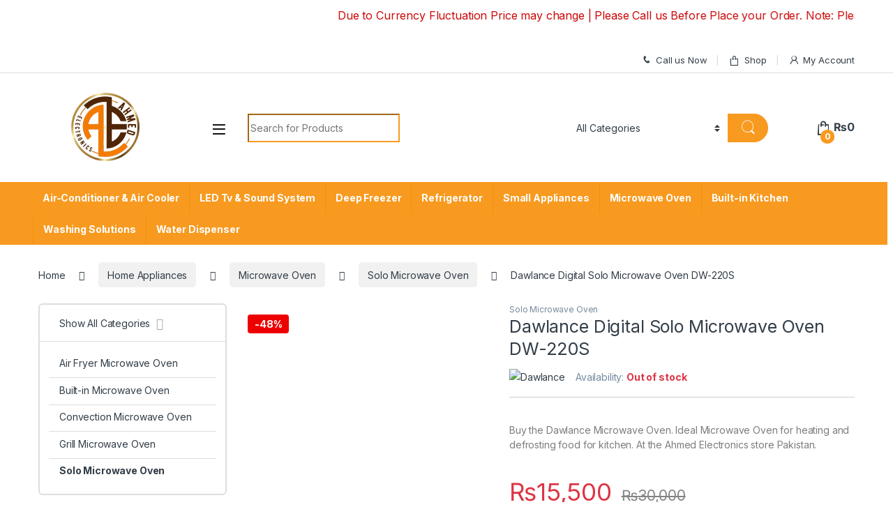

--- FILE ---
content_type: text/html; charset=UTF-8
request_url: https://ahmedelectronics.pk/product/dawlance-digital-solo-microwave-oven-dw-220s-price-in-pakistan/
body_size: 40451
content:
<!DOCTYPE html>
<html lang="en-US">
<head>
<meta charset="UTF-8">
<meta name="viewport" content="width=device-width, initial-scale=1">
<link rel="profile" href="http://gmpg.org/xfn/11">
<link rel="pingback" href="https://ahmedelectronics.pk/xmlrpc.php">

<meta name='robots' content='index, follow, max-image-preview:large, max-snippet:-1, max-video-preview:-1' />
	<style>img:is([sizes="auto" i], [sizes^="auto," i]) { contain-intrinsic-size: 3000px 1500px }</style>
	
<!-- Google Tag Manager for WordPress by gtm4wp.com -->
<script data-cfasync="false" data-pagespeed-no-defer>
	var gtm4wp_datalayer_name = "dataLayer";
	var dataLayer = dataLayer || [];
</script>
<!-- End Google Tag Manager for WordPress by gtm4wp.com -->
	<!-- This site is optimized with the Yoast SEO plugin v26.5 - https://yoast.com/wordpress/plugins/seo/ -->
	<title>Dawlance Digital Solo Microwave Oven DW-220S | Ahmed Electronics</title>
	<meta name="description" content="Ahmed Electronics offers the best price of Dawlance Digital Solo Microwave Oven DW-220S in Lahore Pakistan. Buy Online or visit shop |" />
	<link rel="canonical" href="https://ahmedelectronics.pk/product/dawlance-digital-solo-microwave-oven-dw-220s-price-in-pakistan/" />
	<meta property="og:locale" content="en_US" />
	<meta property="og:type" content="article" />
	<meta property="og:title" content="Dawlance Digital Solo Microwave Oven DW-220S | Ahmed Electronics" />
	<meta property="og:description" content="Ahmed Electronics offers the best price of Dawlance Digital Solo Microwave Oven DW-220S in Lahore Pakistan. Buy Online or visit shop |" />
	<meta property="og:url" content="https://ahmedelectronics.pk/product/dawlance-digital-solo-microwave-oven-dw-220s-price-in-pakistan/" />
	<meta property="og:site_name" content="Ahmed Electronics" />
	<meta property="article:publisher" content="https://www.facebook.com/bestonlinebazzar" />
	<meta property="article:modified_time" content="2025-12-15T07:55:56+00:00" />
	<meta property="og:image" content="https://ahmedelectronics.pk/wp-content/uploads/2022/10/17Dawlance-220S-Digital-Solo-Microwave-Oven.jpg" />
	<meta property="og:image:width" content="400" />
	<meta property="og:image:height" content="400" />
	<meta property="og:image:type" content="image/jpeg" />
	<meta name="twitter:card" content="summary_large_image" />
	<meta name="twitter:label1" content="Est. reading time" />
	<meta name="twitter:data1" content="2 minutes" />
	<script type="application/ld+json" class="yoast-schema-graph">{"@context":"https://schema.org","@graph":[{"@type":"WebPage","@id":"https://ahmedelectronics.pk/product/dawlance-digital-solo-microwave-oven-dw-220s-price-in-pakistan/","url":"https://ahmedelectronics.pk/product/dawlance-digital-solo-microwave-oven-dw-220s-price-in-pakistan/","name":"Dawlance Digital Solo Microwave Oven DW-220S | Ahmed Electronics","isPartOf":{"@id":"https://ahmedelectronics.pk/#website"},"primaryImageOfPage":{"@id":"https://ahmedelectronics.pk/product/dawlance-digital-solo-microwave-oven-dw-220s-price-in-pakistan/#primaryimage"},"image":{"@id":"https://ahmedelectronics.pk/product/dawlance-digital-solo-microwave-oven-dw-220s-price-in-pakistan/#primaryimage"},"thumbnailUrl":"https://ahmedelectronics.pk/wp-content/uploads/2022/10/17Dawlance-220S-Digital-Solo-Microwave-Oven.jpg","datePublished":"2022-10-28T07:43:05+00:00","dateModified":"2025-12-15T07:55:56+00:00","description":"Ahmed Electronics offers the best price of Dawlance Digital Solo Microwave Oven DW-220S in Lahore Pakistan. Buy Online or visit shop |","breadcrumb":{"@id":"https://ahmedelectronics.pk/product/dawlance-digital-solo-microwave-oven-dw-220s-price-in-pakistan/#breadcrumb"},"inLanguage":"en-US","potentialAction":[{"@type":"ReadAction","target":["https://ahmedelectronics.pk/product/dawlance-digital-solo-microwave-oven-dw-220s-price-in-pakistan/"]}]},{"@type":"ImageObject","inLanguage":"en-US","@id":"https://ahmedelectronics.pk/product/dawlance-digital-solo-microwave-oven-dw-220s-price-in-pakistan/#primaryimage","url":"https://ahmedelectronics.pk/wp-content/uploads/2022/10/17Dawlance-220S-Digital-Solo-Microwave-Oven.jpg","contentUrl":"https://ahmedelectronics.pk/wp-content/uploads/2022/10/17Dawlance-220S-Digital-Solo-Microwave-Oven.jpg","width":400,"height":400},{"@type":"BreadcrumbList","@id":"https://ahmedelectronics.pk/product/dawlance-digital-solo-microwave-oven-dw-220s-price-in-pakistan/#breadcrumb","itemListElement":[{"@type":"ListItem","position":1,"name":"Home","item":"https://ahmedelectronics.pk/"},{"@type":"ListItem","position":2,"name":"Shop","item":"https://ahmedelectronics.pk/shop/"},{"@type":"ListItem","position":3,"name":"Dawlance Digital Solo Microwave Oven DW-220S"}]},{"@type":"WebSite","@id":"https://ahmedelectronics.pk/#website","url":"https://ahmedelectronics.pk/","name":"Ahmed Electronics","description":"Online Shopping store in Lahore Pakistan: Complete Range of LED Tvs, Fridge Freezer, Air Conditioners, Washing Machine and Cooking Ranges available","publisher":{"@id":"https://ahmedelectronics.pk/#organization"},"alternateName":"Ahmed Electronics","potentialAction":[{"@type":"SearchAction","target":{"@type":"EntryPoint","urlTemplate":"https://ahmedelectronics.pk/?s={search_term_string}"},"query-input":{"@type":"PropertyValueSpecification","valueRequired":true,"valueName":"search_term_string"}}],"inLanguage":"en-US"},{"@type":"Organization","@id":"https://ahmedelectronics.pk/#organization","name":"Ahmed Electronics","url":"https://ahmedelectronics.pk/","logo":{"@type":"ImageObject","inLanguage":"en-US","@id":"https://ahmedelectronics.pk/#/schema/logo/image/","url":"https://ahmedelectronics.pk/wp-content/uploads/2024/08/WEB-SIZE.png","contentUrl":"https://ahmedelectronics.pk/wp-content/uploads/2024/08/WEB-SIZE.png","width":200,"height":100,"caption":"Ahmed Electronics"},"image":{"@id":"https://ahmedelectronics.pk/#/schema/logo/image/"},"sameAs":["https://www.facebook.com/bestonlinebazzar"]}]}</script>
	<!-- / Yoast SEO plugin. -->


<link rel='dns-prefetch' href='//fonts.googleapis.com' />
<link rel="alternate" type="application/rss+xml" title="Ahmed Electronics &raquo; Feed" href="https://ahmedelectronics.pk/feed/" />
<link rel="alternate" type="application/rss+xml" title="Ahmed Electronics &raquo; Comments Feed" href="https://ahmedelectronics.pk/comments/feed/" />
<script type="text/javascript">
/* <![CDATA[ */
window._wpemojiSettings = {"baseUrl":"https:\/\/s.w.org\/images\/core\/emoji\/15.1.0\/72x72\/","ext":".png","svgUrl":"https:\/\/s.w.org\/images\/core\/emoji\/15.1.0\/svg\/","svgExt":".svg","source":{"concatemoji":"https:\/\/ahmedelectronics.pk\/wp-includes\/js\/wp-emoji-release.min.js?ver=6.8.1"}};
/*! This file is auto-generated */
!function(i,n){var o,s,e;function c(e){try{var t={supportTests:e,timestamp:(new Date).valueOf()};sessionStorage.setItem(o,JSON.stringify(t))}catch(e){}}function p(e,t,n){e.clearRect(0,0,e.canvas.width,e.canvas.height),e.fillText(t,0,0);var t=new Uint32Array(e.getImageData(0,0,e.canvas.width,e.canvas.height).data),r=(e.clearRect(0,0,e.canvas.width,e.canvas.height),e.fillText(n,0,0),new Uint32Array(e.getImageData(0,0,e.canvas.width,e.canvas.height).data));return t.every(function(e,t){return e===r[t]})}function u(e,t,n){switch(t){case"flag":return n(e,"\ud83c\udff3\ufe0f\u200d\u26a7\ufe0f","\ud83c\udff3\ufe0f\u200b\u26a7\ufe0f")?!1:!n(e,"\ud83c\uddfa\ud83c\uddf3","\ud83c\uddfa\u200b\ud83c\uddf3")&&!n(e,"\ud83c\udff4\udb40\udc67\udb40\udc62\udb40\udc65\udb40\udc6e\udb40\udc67\udb40\udc7f","\ud83c\udff4\u200b\udb40\udc67\u200b\udb40\udc62\u200b\udb40\udc65\u200b\udb40\udc6e\u200b\udb40\udc67\u200b\udb40\udc7f");case"emoji":return!n(e,"\ud83d\udc26\u200d\ud83d\udd25","\ud83d\udc26\u200b\ud83d\udd25")}return!1}function f(e,t,n){var r="undefined"!=typeof WorkerGlobalScope&&self instanceof WorkerGlobalScope?new OffscreenCanvas(300,150):i.createElement("canvas"),a=r.getContext("2d",{willReadFrequently:!0}),o=(a.textBaseline="top",a.font="600 32px Arial",{});return e.forEach(function(e){o[e]=t(a,e,n)}),o}function t(e){var t=i.createElement("script");t.src=e,t.defer=!0,i.head.appendChild(t)}"undefined"!=typeof Promise&&(o="wpEmojiSettingsSupports",s=["flag","emoji"],n.supports={everything:!0,everythingExceptFlag:!0},e=new Promise(function(e){i.addEventListener("DOMContentLoaded",e,{once:!0})}),new Promise(function(t){var n=function(){try{var e=JSON.parse(sessionStorage.getItem(o));if("object"==typeof e&&"number"==typeof e.timestamp&&(new Date).valueOf()<e.timestamp+604800&&"object"==typeof e.supportTests)return e.supportTests}catch(e){}return null}();if(!n){if("undefined"!=typeof Worker&&"undefined"!=typeof OffscreenCanvas&&"undefined"!=typeof URL&&URL.createObjectURL&&"undefined"!=typeof Blob)try{var e="postMessage("+f.toString()+"("+[JSON.stringify(s),u.toString(),p.toString()].join(",")+"));",r=new Blob([e],{type:"text/javascript"}),a=new Worker(URL.createObjectURL(r),{name:"wpTestEmojiSupports"});return void(a.onmessage=function(e){c(n=e.data),a.terminate(),t(n)})}catch(e){}c(n=f(s,u,p))}t(n)}).then(function(e){for(var t in e)n.supports[t]=e[t],n.supports.everything=n.supports.everything&&n.supports[t],"flag"!==t&&(n.supports.everythingExceptFlag=n.supports.everythingExceptFlag&&n.supports[t]);n.supports.everythingExceptFlag=n.supports.everythingExceptFlag&&!n.supports.flag,n.DOMReady=!1,n.readyCallback=function(){n.DOMReady=!0}}).then(function(){return e}).then(function(){var e;n.supports.everything||(n.readyCallback(),(e=n.source||{}).concatemoji?t(e.concatemoji):e.wpemoji&&e.twemoji&&(t(e.twemoji),t(e.wpemoji)))}))}((window,document),window._wpemojiSettings);
/* ]]> */
</script>

<style id='wp-emoji-styles-inline-css' type='text/css'>

	img.wp-smiley, img.emoji {
		display: inline !important;
		border: none !important;
		box-shadow: none !important;
		height: 1em !important;
		width: 1em !important;
		margin: 0 0.07em !important;
		vertical-align: -0.1em !important;
		background: none !important;
		padding: 0 !important;
	}
</style>
<link rel='stylesheet' id='wp-block-library-css' href='https://ahmedelectronics.pk/wp-includes/css/dist/block-library/style.min.css?ver=6.8.1' type='text/css' media='all' />
<style id='classic-theme-styles-inline-css' type='text/css'>
/*! This file is auto-generated */
.wp-block-button__link{color:#fff;background-color:#32373c;border-radius:9999px;box-shadow:none;text-decoration:none;padding:calc(.667em + 2px) calc(1.333em + 2px);font-size:1.125em}.wp-block-file__button{background:#32373c;color:#fff;text-decoration:none}
</style>
<style id='joinchat-button-style-inline-css' type='text/css'>
.wp-block-joinchat-button{border:none!important;text-align:center}.wp-block-joinchat-button figure{display:table;margin:0 auto;padding:0}.wp-block-joinchat-button figcaption{font:normal normal 400 .6em/2em var(--wp--preset--font-family--system-font,sans-serif);margin:0;padding:0}.wp-block-joinchat-button .joinchat-button__qr{background-color:#fff;border:6px solid #25d366;border-radius:30px;box-sizing:content-box;display:block;height:200px;margin:auto;overflow:hidden;padding:10px;width:200px}.wp-block-joinchat-button .joinchat-button__qr canvas,.wp-block-joinchat-button .joinchat-button__qr img{display:block;margin:auto}.wp-block-joinchat-button .joinchat-button__link{align-items:center;background-color:#25d366;border:6px solid #25d366;border-radius:30px;display:inline-flex;flex-flow:row nowrap;justify-content:center;line-height:1.25em;margin:0 auto;text-decoration:none}.wp-block-joinchat-button .joinchat-button__link:before{background:transparent var(--joinchat-ico) no-repeat center;background-size:100%;content:"";display:block;height:1.5em;margin:-.75em .75em -.75em 0;width:1.5em}.wp-block-joinchat-button figure+.joinchat-button__link{margin-top:10px}@media (orientation:landscape)and (min-height:481px),(orientation:portrait)and (min-width:481px){.wp-block-joinchat-button.joinchat-button--qr-only figure+.joinchat-button__link{display:none}}@media (max-width:480px),(orientation:landscape)and (max-height:480px){.wp-block-joinchat-button figure{display:none}}

</style>
<style id='global-styles-inline-css' type='text/css'>
:root{--wp--preset--aspect-ratio--square: 1;--wp--preset--aspect-ratio--4-3: 4/3;--wp--preset--aspect-ratio--3-4: 3/4;--wp--preset--aspect-ratio--3-2: 3/2;--wp--preset--aspect-ratio--2-3: 2/3;--wp--preset--aspect-ratio--16-9: 16/9;--wp--preset--aspect-ratio--9-16: 9/16;--wp--preset--color--black: #000000;--wp--preset--color--cyan-bluish-gray: #abb8c3;--wp--preset--color--white: #ffffff;--wp--preset--color--pale-pink: #f78da7;--wp--preset--color--vivid-red: #cf2e2e;--wp--preset--color--luminous-vivid-orange: #ff6900;--wp--preset--color--luminous-vivid-amber: #fcb900;--wp--preset--color--light-green-cyan: #7bdcb5;--wp--preset--color--vivid-green-cyan: #00d084;--wp--preset--color--pale-cyan-blue: #8ed1fc;--wp--preset--color--vivid-cyan-blue: #0693e3;--wp--preset--color--vivid-purple: #9b51e0;--wp--preset--gradient--vivid-cyan-blue-to-vivid-purple: linear-gradient(135deg,rgba(6,147,227,1) 0%,rgb(155,81,224) 100%);--wp--preset--gradient--light-green-cyan-to-vivid-green-cyan: linear-gradient(135deg,rgb(122,220,180) 0%,rgb(0,208,130) 100%);--wp--preset--gradient--luminous-vivid-amber-to-luminous-vivid-orange: linear-gradient(135deg,rgba(252,185,0,1) 0%,rgba(255,105,0,1) 100%);--wp--preset--gradient--luminous-vivid-orange-to-vivid-red: linear-gradient(135deg,rgba(255,105,0,1) 0%,rgb(207,46,46) 100%);--wp--preset--gradient--very-light-gray-to-cyan-bluish-gray: linear-gradient(135deg,rgb(238,238,238) 0%,rgb(169,184,195) 100%);--wp--preset--gradient--cool-to-warm-spectrum: linear-gradient(135deg,rgb(74,234,220) 0%,rgb(151,120,209) 20%,rgb(207,42,186) 40%,rgb(238,44,130) 60%,rgb(251,105,98) 80%,rgb(254,248,76) 100%);--wp--preset--gradient--blush-light-purple: linear-gradient(135deg,rgb(255,206,236) 0%,rgb(152,150,240) 100%);--wp--preset--gradient--blush-bordeaux: linear-gradient(135deg,rgb(254,205,165) 0%,rgb(254,45,45) 50%,rgb(107,0,62) 100%);--wp--preset--gradient--luminous-dusk: linear-gradient(135deg,rgb(255,203,112) 0%,rgb(199,81,192) 50%,rgb(65,88,208) 100%);--wp--preset--gradient--pale-ocean: linear-gradient(135deg,rgb(255,245,203) 0%,rgb(182,227,212) 50%,rgb(51,167,181) 100%);--wp--preset--gradient--electric-grass: linear-gradient(135deg,rgb(202,248,128) 0%,rgb(113,206,126) 100%);--wp--preset--gradient--midnight: linear-gradient(135deg,rgb(2,3,129) 0%,rgb(40,116,252) 100%);--wp--preset--font-size--small: 13px;--wp--preset--font-size--medium: 20px;--wp--preset--font-size--large: 36px;--wp--preset--font-size--x-large: 42px;--wp--preset--spacing--20: 0.44rem;--wp--preset--spacing--30: 0.67rem;--wp--preset--spacing--40: 1rem;--wp--preset--spacing--50: 1.5rem;--wp--preset--spacing--60: 2.25rem;--wp--preset--spacing--70: 3.38rem;--wp--preset--spacing--80: 5.06rem;--wp--preset--shadow--natural: 6px 6px 9px rgba(0, 0, 0, 0.2);--wp--preset--shadow--deep: 12px 12px 50px rgba(0, 0, 0, 0.4);--wp--preset--shadow--sharp: 6px 6px 0px rgba(0, 0, 0, 0.2);--wp--preset--shadow--outlined: 6px 6px 0px -3px rgba(255, 255, 255, 1), 6px 6px rgba(0, 0, 0, 1);--wp--preset--shadow--crisp: 6px 6px 0px rgba(0, 0, 0, 1);}:where(.is-layout-flex){gap: 0.5em;}:where(.is-layout-grid){gap: 0.5em;}body .is-layout-flex{display: flex;}.is-layout-flex{flex-wrap: wrap;align-items: center;}.is-layout-flex > :is(*, div){margin: 0;}body .is-layout-grid{display: grid;}.is-layout-grid > :is(*, div){margin: 0;}:where(.wp-block-columns.is-layout-flex){gap: 2em;}:where(.wp-block-columns.is-layout-grid){gap: 2em;}:where(.wp-block-post-template.is-layout-flex){gap: 1.25em;}:where(.wp-block-post-template.is-layout-grid){gap: 1.25em;}.has-black-color{color: var(--wp--preset--color--black) !important;}.has-cyan-bluish-gray-color{color: var(--wp--preset--color--cyan-bluish-gray) !important;}.has-white-color{color: var(--wp--preset--color--white) !important;}.has-pale-pink-color{color: var(--wp--preset--color--pale-pink) !important;}.has-vivid-red-color{color: var(--wp--preset--color--vivid-red) !important;}.has-luminous-vivid-orange-color{color: var(--wp--preset--color--luminous-vivid-orange) !important;}.has-luminous-vivid-amber-color{color: var(--wp--preset--color--luminous-vivid-amber) !important;}.has-light-green-cyan-color{color: var(--wp--preset--color--light-green-cyan) !important;}.has-vivid-green-cyan-color{color: var(--wp--preset--color--vivid-green-cyan) !important;}.has-pale-cyan-blue-color{color: var(--wp--preset--color--pale-cyan-blue) !important;}.has-vivid-cyan-blue-color{color: var(--wp--preset--color--vivid-cyan-blue) !important;}.has-vivid-purple-color{color: var(--wp--preset--color--vivid-purple) !important;}.has-black-background-color{background-color: var(--wp--preset--color--black) !important;}.has-cyan-bluish-gray-background-color{background-color: var(--wp--preset--color--cyan-bluish-gray) !important;}.has-white-background-color{background-color: var(--wp--preset--color--white) !important;}.has-pale-pink-background-color{background-color: var(--wp--preset--color--pale-pink) !important;}.has-vivid-red-background-color{background-color: var(--wp--preset--color--vivid-red) !important;}.has-luminous-vivid-orange-background-color{background-color: var(--wp--preset--color--luminous-vivid-orange) !important;}.has-luminous-vivid-amber-background-color{background-color: var(--wp--preset--color--luminous-vivid-amber) !important;}.has-light-green-cyan-background-color{background-color: var(--wp--preset--color--light-green-cyan) !important;}.has-vivid-green-cyan-background-color{background-color: var(--wp--preset--color--vivid-green-cyan) !important;}.has-pale-cyan-blue-background-color{background-color: var(--wp--preset--color--pale-cyan-blue) !important;}.has-vivid-cyan-blue-background-color{background-color: var(--wp--preset--color--vivid-cyan-blue) !important;}.has-vivid-purple-background-color{background-color: var(--wp--preset--color--vivid-purple) !important;}.has-black-border-color{border-color: var(--wp--preset--color--black) !important;}.has-cyan-bluish-gray-border-color{border-color: var(--wp--preset--color--cyan-bluish-gray) !important;}.has-white-border-color{border-color: var(--wp--preset--color--white) !important;}.has-pale-pink-border-color{border-color: var(--wp--preset--color--pale-pink) !important;}.has-vivid-red-border-color{border-color: var(--wp--preset--color--vivid-red) !important;}.has-luminous-vivid-orange-border-color{border-color: var(--wp--preset--color--luminous-vivid-orange) !important;}.has-luminous-vivid-amber-border-color{border-color: var(--wp--preset--color--luminous-vivid-amber) !important;}.has-light-green-cyan-border-color{border-color: var(--wp--preset--color--light-green-cyan) !important;}.has-vivid-green-cyan-border-color{border-color: var(--wp--preset--color--vivid-green-cyan) !important;}.has-pale-cyan-blue-border-color{border-color: var(--wp--preset--color--pale-cyan-blue) !important;}.has-vivid-cyan-blue-border-color{border-color: var(--wp--preset--color--vivid-cyan-blue) !important;}.has-vivid-purple-border-color{border-color: var(--wp--preset--color--vivid-purple) !important;}.has-vivid-cyan-blue-to-vivid-purple-gradient-background{background: var(--wp--preset--gradient--vivid-cyan-blue-to-vivid-purple) !important;}.has-light-green-cyan-to-vivid-green-cyan-gradient-background{background: var(--wp--preset--gradient--light-green-cyan-to-vivid-green-cyan) !important;}.has-luminous-vivid-amber-to-luminous-vivid-orange-gradient-background{background: var(--wp--preset--gradient--luminous-vivid-amber-to-luminous-vivid-orange) !important;}.has-luminous-vivid-orange-to-vivid-red-gradient-background{background: var(--wp--preset--gradient--luminous-vivid-orange-to-vivid-red) !important;}.has-very-light-gray-to-cyan-bluish-gray-gradient-background{background: var(--wp--preset--gradient--very-light-gray-to-cyan-bluish-gray) !important;}.has-cool-to-warm-spectrum-gradient-background{background: var(--wp--preset--gradient--cool-to-warm-spectrum) !important;}.has-blush-light-purple-gradient-background{background: var(--wp--preset--gradient--blush-light-purple) !important;}.has-blush-bordeaux-gradient-background{background: var(--wp--preset--gradient--blush-bordeaux) !important;}.has-luminous-dusk-gradient-background{background: var(--wp--preset--gradient--luminous-dusk) !important;}.has-pale-ocean-gradient-background{background: var(--wp--preset--gradient--pale-ocean) !important;}.has-electric-grass-gradient-background{background: var(--wp--preset--gradient--electric-grass) !important;}.has-midnight-gradient-background{background: var(--wp--preset--gradient--midnight) !important;}.has-small-font-size{font-size: var(--wp--preset--font-size--small) !important;}.has-medium-font-size{font-size: var(--wp--preset--font-size--medium) !important;}.has-large-font-size{font-size: var(--wp--preset--font-size--large) !important;}.has-x-large-font-size{font-size: var(--wp--preset--font-size--x-large) !important;}
:where(.wp-block-post-template.is-layout-flex){gap: 1.25em;}:where(.wp-block-post-template.is-layout-grid){gap: 1.25em;}
:where(.wp-block-columns.is-layout-flex){gap: 2em;}:where(.wp-block-columns.is-layout-grid){gap: 2em;}
:root :where(.wp-block-pullquote){font-size: 1.5em;line-height: 1.6;}
</style>
<link rel='stylesheet' id='contact-form-7-css' href='https://ahmedelectronics.pk/wp-content/plugins/contact-form-7/includes/css/styles.css?ver=6.1.4' type='text/css' media='all' />
<link rel='stylesheet' id='mas-wc-brands-style-css' href='https://ahmedelectronics.pk/wp-content/plugins/mas-woocommerce-brands/assets/css/style.css?ver=1.1.0' type='text/css' media='all' />
<link rel='stylesheet' id='photoswipe-css' href='https://ahmedelectronics.pk/wp-content/plugins/woocommerce/assets/css/photoswipe/photoswipe.min.css?ver=10.4.3' type='text/css' media='all' />
<link rel='stylesheet' id='photoswipe-default-skin-css' href='https://ahmedelectronics.pk/wp-content/plugins/woocommerce/assets/css/photoswipe/default-skin/default-skin.min.css?ver=10.4.3' type='text/css' media='all' />
<style id='woocommerce-inline-inline-css' type='text/css'>
.woocommerce form .form-row .required { visibility: visible; }
</style>
<link rel='stylesheet' id='electro-fonts-css' href='https://fonts.googleapis.com/css2?family=Inter:wght@300;400;600;700&#038;display=swap' type='text/css' media='all' />
<link rel='stylesheet' id='font-electro-css' href='https://ahmedelectronics.pk/wp-content/themes/electro/assets/css/font-electro.css?ver=3.3.2' type='text/css' media='all' />
<link rel='stylesheet' id='fontawesome-css' href='https://ahmedelectronics.pk/wp-content/themes/electro/assets/vendor/fontawesome/css/all.min.css?ver=3.3.2' type='text/css' media='all' />
<link rel='stylesheet' id='animate-css-css' href='https://ahmedelectronics.pk/wp-content/themes/electro/assets/vendor/animate.css/animate.min.css?ver=3.3.2' type='text/css' media='all' />
<link rel='stylesheet' id='electro-style-css' href='https://ahmedelectronics.pk/wp-content/themes/electro/style.min.css?ver=3.3.2' type='text/css' media='all' />
<link rel='stylesheet' id='electro-child-style-css' href='https://ahmedelectronics.pk/wp-content/themes/electro-child/style.css?ver=3.3.2' type='text/css' media='all' />
<link rel='stylesheet' id='electro-color-css' href='https://ahmedelectronics.pk/wp-content/themes/electro/assets/css/colors/orange.min.css?ver=3.3.2' type='text/css' media='all' />
<script type="text/javascript" src="https://ahmedelectronics.pk/wp-includes/js/jquery/jquery.min.js?ver=3.7.1" id="jquery-core-js"></script>
<script type="text/javascript" src="https://ahmedelectronics.pk/wp-includes/js/jquery/jquery-migrate.min.js?ver=3.4.1" id="jquery-migrate-js"></script>
<script type="text/javascript" src="https://ahmedelectronics.pk/wp-content/plugins/woocommerce/assets/js/jquery-blockui/jquery.blockUI.min.js?ver=2.7.0-wc.10.4.3" id="wc-jquery-blockui-js" data-wp-strategy="defer"></script>
<script type="text/javascript" id="wc-add-to-cart-js-extra">
/* <![CDATA[ */
var wc_add_to_cart_params = {"ajax_url":"\/wp-admin\/admin-ajax.php","wc_ajax_url":"\/?wc-ajax=%%endpoint%%","i18n_view_cart":"View cart","cart_url":"https:\/\/ahmedelectronics.pk\/cart\/","is_cart":"","cart_redirect_after_add":"yes"};
/* ]]> */
</script>
<script type="text/javascript" src="https://ahmedelectronics.pk/wp-content/plugins/woocommerce/assets/js/frontend/add-to-cart.min.js?ver=10.4.3" id="wc-add-to-cart-js" data-wp-strategy="defer"></script>
<script type="text/javascript" src="https://ahmedelectronics.pk/wp-content/plugins/woocommerce/assets/js/zoom/jquery.zoom.min.js?ver=1.7.21-wc.10.4.3" id="wc-zoom-js" defer="defer" data-wp-strategy="defer"></script>
<script type="text/javascript" src="https://ahmedelectronics.pk/wp-content/plugins/woocommerce/assets/js/flexslider/jquery.flexslider.min.js?ver=2.7.2-wc.10.4.3" id="wc-flexslider-js" defer="defer" data-wp-strategy="defer"></script>
<script type="text/javascript" src="https://ahmedelectronics.pk/wp-content/plugins/woocommerce/assets/js/photoswipe/photoswipe.min.js?ver=4.1.1-wc.10.4.3" id="wc-photoswipe-js" defer="defer" data-wp-strategy="defer"></script>
<script type="text/javascript" src="https://ahmedelectronics.pk/wp-content/plugins/woocommerce/assets/js/photoswipe/photoswipe-ui-default.min.js?ver=4.1.1-wc.10.4.3" id="wc-photoswipe-ui-default-js" defer="defer" data-wp-strategy="defer"></script>
<script type="text/javascript" id="wc-single-product-js-extra">
/* <![CDATA[ */
var wc_single_product_params = {"i18n_required_rating_text":"Please select a rating","i18n_rating_options":["1 of 5 stars","2 of 5 stars","3 of 5 stars","4 of 5 stars","5 of 5 stars"],"i18n_product_gallery_trigger_text":"View full-screen image gallery","review_rating_required":"yes","flexslider":{"rtl":false,"animation":"slide","smoothHeight":true,"directionNav":false,"controlNav":true,"slideshow":false,"animationSpeed":500,"animationLoop":false,"allowOneSlide":false},"zoom_enabled":"1","zoom_options":[],"photoswipe_enabled":"1","photoswipe_options":{"shareEl":false,"closeOnScroll":false,"history":false,"hideAnimationDuration":0,"showAnimationDuration":0},"flexslider_enabled":"1"};
/* ]]> */
</script>
<script type="text/javascript" src="https://ahmedelectronics.pk/wp-content/plugins/woocommerce/assets/js/frontend/single-product.min.js?ver=10.4.3" id="wc-single-product-js" defer="defer" data-wp-strategy="defer"></script>
<script type="text/javascript" src="https://ahmedelectronics.pk/wp-content/plugins/woocommerce/assets/js/js-cookie/js.cookie.min.js?ver=2.1.4-wc.10.4.3" id="wc-js-cookie-js" defer="defer" data-wp-strategy="defer"></script>
<script type="text/javascript" id="woocommerce-js-extra">
/* <![CDATA[ */
var woocommerce_params = {"ajax_url":"\/wp-admin\/admin-ajax.php","wc_ajax_url":"\/?wc-ajax=%%endpoint%%","i18n_password_show":"Show password","i18n_password_hide":"Hide password"};
/* ]]> */
</script>
<script type="text/javascript" src="https://ahmedelectronics.pk/wp-content/plugins/woocommerce/assets/js/frontend/woocommerce.min.js?ver=10.4.3" id="woocommerce-js" defer="defer" data-wp-strategy="defer"></script>
<script type="text/javascript" src="https://ahmedelectronics.pk/wp-content/plugins/js_composer/assets/js/vendors/woocommerce-add-to-cart.js?ver=6.10.0" id="vc_woocommerce-add-to-cart-js-js"></script>
<link rel="https://api.w.org/" href="https://ahmedelectronics.pk/wp-json/" /><link rel="alternate" title="JSON" type="application/json" href="https://ahmedelectronics.pk/wp-json/wp/v2/product/14669" /><link rel="EditURI" type="application/rsd+xml" title="RSD" href="https://ahmedelectronics.pk/xmlrpc.php?rsd" />
<meta name="generator" content="WordPress 6.8.1" />
<meta name="generator" content="WooCommerce 10.4.3" />
<link rel='shortlink' href='https://ahmedelectronics.pk/?p=14669' />
<link rel="alternate" title="oEmbed (JSON)" type="application/json+oembed" href="https://ahmedelectronics.pk/wp-json/oembed/1.0/embed?url=https%3A%2F%2Fahmedelectronics.pk%2Fproduct%2Fdawlance-digital-solo-microwave-oven-dw-220s-price-in-pakistan%2F" />
<link rel="alternate" title="oEmbed (XML)" type="text/xml+oembed" href="https://ahmedelectronics.pk/wp-json/oembed/1.0/embed?url=https%3A%2F%2Fahmedelectronics.pk%2Fproduct%2Fdawlance-digital-solo-microwave-oven-dw-220s-price-in-pakistan%2F&#038;format=xml" />
<meta name="generator" content="Redux 4.5.9" />
<!-- Google Tag Manager for WordPress by gtm4wp.com -->
<!-- GTM Container placement set to automatic -->
<script data-cfasync="false" data-pagespeed-no-defer>
	var dataLayer_content = {"pagePostType":"product","pagePostType2":"single-product","pagePostAuthor":"admin123"};
	dataLayer.push( dataLayer_content );
</script>
<script data-cfasync="false" data-pagespeed-no-defer>
(function(w,d,s,l,i){w[l]=w[l]||[];w[l].push({'gtm.start':
new Date().getTime(),event:'gtm.js'});var f=d.getElementsByTagName(s)[0],
j=d.createElement(s),dl=l!='dataLayer'?'&l='+l:'';j.async=true;j.src=
'//www.googletagmanager.com/gtm.js?id='+i+dl;f.parentNode.insertBefore(j,f);
})(window,document,'script','dataLayer','GTM-NH7F3C6Q');
</script>
<!-- End Google Tag Manager for WordPress by gtm4wp.com -->	<noscript><style>.woocommerce-product-gallery{ opacity: 1 !important; }</style></noscript>
	<meta name="generator" content="Elementor 3.33.4; features: e_font_icon_svg, additional_custom_breakpoints; settings: css_print_method-external, google_font-enabled, font_display-swap">
			<style>
				.e-con.e-parent:nth-of-type(n+4):not(.e-lazyloaded):not(.e-no-lazyload),
				.e-con.e-parent:nth-of-type(n+4):not(.e-lazyloaded):not(.e-no-lazyload) * {
					background-image: none !important;
				}
				@media screen and (max-height: 1024px) {
					.e-con.e-parent:nth-of-type(n+3):not(.e-lazyloaded):not(.e-no-lazyload),
					.e-con.e-parent:nth-of-type(n+3):not(.e-lazyloaded):not(.e-no-lazyload) * {
						background-image: none !important;
					}
				}
				@media screen and (max-height: 640px) {
					.e-con.e-parent:nth-of-type(n+2):not(.e-lazyloaded):not(.e-no-lazyload),
					.e-con.e-parent:nth-of-type(n+2):not(.e-lazyloaded):not(.e-no-lazyload) * {
						background-image: none !important;
					}
				}
			</style>
			<meta name="generator" content="Powered by WPBakery Page Builder - drag and drop page builder for WordPress."/>
<meta name="generator" content="Powered by Slider Revolution 6.6.9 - responsive, Mobile-Friendly Slider Plugin for WordPress with comfortable drag and drop interface." />
<!--Start of Tawk.to Script-->
<script type="text/javascript">
var Tawk_API=Tawk_API||{}, Tawk_LoadStart=new Date();
(function(){
var s1=document.createElement("script"),s0=document.getElementsByTagName("script")[0];
s1.async=true;
s1.src='https://embed.tawk.to/61f524a69bd1f31184d9f107/1fqipear8XXXXX';
s1.charset='UTF-8';
s1.setAttribute('crossorigin','*');
s0.parentNode.insertBefore(s1,s0);
})();
</script>
<!--End of Tawk.to Script-->

<meta name="p:domain_verify" content="71d551bb581159e37a66e910b3125384"/>


<!-- Google tag (gtag.js) -->
<script async src="https://www.googletagmanager.com/gtag/js?id=AW-10845686776">
</script>
<script>
  window.dataLayer = window.dataLayer || [];
  function gtag(){dataLayer.push(arguments);}
  gtag('js', new Date());

  gtag('config', 'AW-10845686776');
</script>

<!-- Event snippet for Purchase conversion page -->
<script>
  gtag('event', 'conversion', {
      'send_to': 'AW-10845686776/TvVNCOrk64wZEPiX0LMo',
      'value': 1.0,
      'currency': 'PKR',
      'transaction_id': ''
  });
</script>

<!-- Event snippet for New Purchase conversion page -->
<script>
  gtag('event', 'conversion', {
      'send_to': 'AW-10845686776/-GNMCISQrqkZEPiX0LMo',
      'value': 1.0,
      'currency': 'PKR',
      'transaction_id': ''
  });
</script>

<!-- Google tag (gtag.js) -->
<script async src="https://www.googletagmanager.com/gtag/js?id=AW-16927327005">
</script>
<script>
  window.dataLayer = window.dataLayer || [];
  function gtag(){dataLayer.push(arguments);}
  gtag('js', new Date());

  gtag('config', 'AW-16927327005');
</script><link rel="icon" href="https://ahmedelectronics.pk/wp-content/uploads/2024/09/cropped-WEB-SIZE-32x32.png" sizes="32x32" />
<link rel="icon" href="https://ahmedelectronics.pk/wp-content/uploads/2024/09/cropped-WEB-SIZE-192x192.png" sizes="192x192" />
<link rel="apple-touch-icon" href="https://ahmedelectronics.pk/wp-content/uploads/2024/09/cropped-WEB-SIZE-180x180.png" />
<meta name="msapplication-TileImage" content="https://ahmedelectronics.pk/wp-content/uploads/2024/09/cropped-WEB-SIZE-270x270.png" />
<script>function setREVStartSize(e){
			//window.requestAnimationFrame(function() {
				window.RSIW = window.RSIW===undefined ? window.innerWidth : window.RSIW;
				window.RSIH = window.RSIH===undefined ? window.innerHeight : window.RSIH;
				try {
					var pw = document.getElementById(e.c).parentNode.offsetWidth,
						newh;
					pw = pw===0 || isNaN(pw) || (e.l=="fullwidth" || e.layout=="fullwidth") ? window.RSIW : pw;
					e.tabw = e.tabw===undefined ? 0 : parseInt(e.tabw);
					e.thumbw = e.thumbw===undefined ? 0 : parseInt(e.thumbw);
					e.tabh = e.tabh===undefined ? 0 : parseInt(e.tabh);
					e.thumbh = e.thumbh===undefined ? 0 : parseInt(e.thumbh);
					e.tabhide = e.tabhide===undefined ? 0 : parseInt(e.tabhide);
					e.thumbhide = e.thumbhide===undefined ? 0 : parseInt(e.thumbhide);
					e.mh = e.mh===undefined || e.mh=="" || e.mh==="auto" ? 0 : parseInt(e.mh,0);
					if(e.layout==="fullscreen" || e.l==="fullscreen")
						newh = Math.max(e.mh,window.RSIH);
					else{
						e.gw = Array.isArray(e.gw) ? e.gw : [e.gw];
						for (var i in e.rl) if (e.gw[i]===undefined || e.gw[i]===0) e.gw[i] = e.gw[i-1];
						e.gh = e.el===undefined || e.el==="" || (Array.isArray(e.el) && e.el.length==0)? e.gh : e.el;
						e.gh = Array.isArray(e.gh) ? e.gh : [e.gh];
						for (var i in e.rl) if (e.gh[i]===undefined || e.gh[i]===0) e.gh[i] = e.gh[i-1];
											
						var nl = new Array(e.rl.length),
							ix = 0,
							sl;
						e.tabw = e.tabhide>=pw ? 0 : e.tabw;
						e.thumbw = e.thumbhide>=pw ? 0 : e.thumbw;
						e.tabh = e.tabhide>=pw ? 0 : e.tabh;
						e.thumbh = e.thumbhide>=pw ? 0 : e.thumbh;
						for (var i in e.rl) nl[i] = e.rl[i]<window.RSIW ? 0 : e.rl[i];
						sl = nl[0];
						for (var i in nl) if (sl>nl[i] && nl[i]>0) { sl = nl[i]; ix=i;}
						var m = pw>(e.gw[ix]+e.tabw+e.thumbw) ? 1 : (pw-(e.tabw+e.thumbw)) / (e.gw[ix]);
						newh =  (e.gh[ix] * m) + (e.tabh + e.thumbh);
					}
					var el = document.getElementById(e.c);
					if (el!==null && el) el.style.height = newh+"px";
					el = document.getElementById(e.c+"_wrapper");
					if (el!==null && el) {
						el.style.height = newh+"px";
						el.style.display = "block";
					}
				} catch(e){
					console.log("Failure at Presize of Slider:" + e)
				}
			//});
		  };</script>
<noscript><style> .wpb_animate_when_almost_visible { opacity: 1; }</style></noscript></head>

<body class="wp-singular product-template-default single single-product postid-14669 wp-custom-logo wp-theme-electro wp-child-theme-electro-child theme-electro woocommerce woocommerce-page woocommerce-no-js left-sidebar normal sticky-single-add-to-cart-mobile wpb-js-composer js-comp-ver-6.10.0 vc_responsive elementor-default elementor-kit-18527">
<!--Start of Tawk.to Script-->
<script type="text/javascript">
var Tawk_API=Tawk_API||{}, Tawk_LoadStart=new Date();
(function(){
var s1=document.createElement("script"),s0=document.getElementsByTagName("script")[0];
s1.async=true;
s1.src='https://embed.tawk.to/61f524a69bd1f31184d9f107/1fqipear8XXXXXX';
s1.charset='UTF-8';
s1.setAttribute('crossorigin','*');
s0.parentNode.insertBefore(s1,s0);
})();
</script>
<!--End of Tawk.to Script-->
	
<!-- GTM Container placement set to automatic -->
<!-- Google Tag Manager (noscript) -->
				<noscript><iframe src="https://www.googletagmanager.com/ns.html?id=GTM-NH7F3C6Q" height="0" width="0" style="display:none;visibility:hidden" aria-hidden="true"></iframe></noscript>
<!-- End Google Tag Manager (noscript) --><div class="off-canvas-wrapper w-100 position-relative">
<div id="page" class="hfeed site">
			<a class="skip-link screen-reader-text visually-hidden" href="#site-navigation">Skip to navigation</a>
		<a class="skip-link screen-reader-text visually-hidden" href="#content">Skip to content</a>
		
			
		<div class="top-bar">
			<div class="container clearfix">
			<ul id="menu-top-bar-left" class="nav nav-inline float-start electro-animate-dropdown flip"><li id="menu-item-3233" class="menu-item menu-item-type-custom menu-item-object-custom menu-item-3233"><a title="&lt;p style=&quot;margin-top: 0.1em&quot;&gt; &lt;font size=&quot;3&quot; color=&quot;cc0808&quot; f =&quot;sans-serif&quot;&gt; &lt;marquee&gt;  Due to Currency Fluctuation Price may change | Please Call us Before Place your Order. Note: Please be advised that Ahmed Electronics operates solely through our official Facebook account: https://www.facebook.com/bestonlinebazzar. It has come to our attention that fraudulent individuals are misusing our logo to create fake Facebook pages to mislead customers. We would strongly encourage you to stay vigilant and avoid engaging with any unofficial accounts. &lt;/marquee&gt; &lt;/font&gt; &lt;/p&gt;" href="#"><p style="margin-top: 0.1em"> <font size="3" color="cc0808" f ="sans-serif"> <marquee>  Due to Currency Fluctuation Price may change | Please Call us Before Place your Order. Note: Please be advised that Ahmed Electronics operates solely through our official Facebook account: https://www.facebook.com/bestonlinebazzar. It has come to our attention that fraudulent individuals are misusing our logo to create fake Facebook pages to mislead customers. We would strongly encourage you to stay vigilant and avoid engaging with any unofficial accounts. </marquee> </font> </p></a></li>
</ul><ul id="menu-top-bar-right" class="nav nav-inline float-end electro-animate-dropdown flip"><li id="menu-item-3234" class="menu-item menu-item-type-custom menu-item-object-custom menu-item-3234"><a title="Call us Now" href="tel:03342463301"><i class="ec ec-phone"></i>Call us Now</a></li>
<li id="menu-item-4099" class="menu-item menu-item-type-post_type menu-item-object-page current_page_parent menu-item-4099"><a title="Shop" href="https://ahmedelectronics.pk/shop/"><i class="ec ec-shopping-bag"></i>Shop</a></li>
<li id="menu-item-4100" class="menu-item menu-item-type-post_type menu-item-object-page menu-item-4100"><a title="My Account" href="https://ahmedelectronics.pk/my-account/"><i class="ec ec-user"></i>My Account</a></li>
</ul>			</div>
		</div><!-- /.top-bar -->

			
	
	<header id="masthead" class="site-header header-v3 stick-this">
		<div class="container hidden-lg-down d-none d-xl-block">
					<div class="masthead row align-items-center">
				<div class="header-logo-area d-flex justify-content-between align-items-center">
					<div class="header-site-branding">
				<a href="https://ahmedelectronics.pk/" class="header-logo-link">
					<img src="https://ahmedelectronics.pk/wp-content/uploads/2024/09/WEB-SIZE.png" alt="Ahmed Electronics" class="img-header-logo" width="200" height="100" />
				</a>
			</div>
					<div class="off-canvas-navigation-wrapper ">
			<div class="off-canvas-navbar-toggle-buttons clearfix">
				<button class="navbar-toggler navbar-toggle-hamburger " type="button">
					<i class="ec ec-menu"></i>
				</button>
				<button class="navbar-toggler navbar-toggle-close " type="button">
					<i class="ec ec-close-remove"></i>
				</button>
			</div>

			<div class="off-canvas-navigation
							 light" id="default-oc-header">
				<ul id="menu-home-v7-vertical-menu1" class="nav nav-inline yamm"><li id="menu-item-14322" class="menu-item menu-item-type-taxonomy menu-item-object-product_cat menu-item-14322"><a title="Grand Sale" href="https://ahmedelectronics.pk/product-category/grand-summer-sale/">Grand Sale</a></li>
<li id="menu-item-11322" class="menu-item menu-item-type-taxonomy menu-item-object-product_cat menu-item-has-children menu-item-11322 dropdown"><a title="Air Conditioners" href="https://ahmedelectronics.pk/product-category/air-conditioner-air-cooler/air-conditioners/" data-bs-toggle="dropdown" class="dropdown-toggle" aria-haspopup="true">Air Conditioners</a>
<ul role="menu" class=" dropdown-menu">
	<li id="menu-item-11321" class="menu-item menu-item-type-taxonomy menu-item-object-product_cat menu-item-11321"><a title="Wall Type Air Conditioner" href="https://ahmedelectronics.pk/product-category/air-conditioner-air-cooler/air-conditioners/wall-type-air-conditioner/">Wall Type Air Conditioner</a></li>
	<li id="menu-item-11320" class="menu-item menu-item-type-taxonomy menu-item-object-product_cat menu-item-11320"><a title="Floor Standing Air Conditioner" href="https://ahmedelectronics.pk/product-category/air-conditioner-air-cooler/air-conditioners/floor-standing-air-conditioner/">Floor Standing Air Conditioner</a></li>
	<li id="menu-item-11319" class="menu-item menu-item-type-taxonomy menu-item-object-product_cat menu-item-11319"><a title="Ceiling Cassette Air Conditioner" href="https://ahmedelectronics.pk/product-category/air-conditioner-air-cooler/air-conditioners/ceiling-cassette-air-conditioner/">Ceiling Cassette Air Conditioner</a></li>
</ul>
</li>
<li id="menu-item-11398" class="menu-item menu-item-type-taxonomy menu-item-object-product_cat menu-item-11398"><a title="Air Purifiers" href="https://ahmedelectronics.pk/product-category/home-appliances/health-care-appliances/air-purifier/">Air Purifiers</a></li>
<li id="menu-item-11323" class="menu-item menu-item-type-taxonomy menu-item-object-product_cat menu-item-has-children menu-item-11323 dropdown"><a title="Air Coolers" href="https://ahmedelectronics.pk/product-category/air-conditioner-air-cooler/air-coolers/" data-bs-toggle="dropdown" class="dropdown-toggle" aria-haspopup="true">Air Coolers</a>
<ul role="menu" class=" dropdown-menu">
	<li id="menu-item-11325" class="menu-item menu-item-type-taxonomy menu-item-object-product_cat menu-item-11325"><a title="Portable Room Air Cooler" href="https://ahmedelectronics.pk/product-category/air-conditioner-air-cooler/air-coolers/portable-room-air-cooler/">Portable Room Air Cooler</a></li>
</ul>
</li>
<li id="menu-item-4925" class="yamm-tfw menu-item menu-item-type-custom menu-item-object-custom menu-item-has-children menu-item-4925 dropdown"><a title="Refrigerator &amp; Freezers" href="http://ahmedelectronics.pk/product-category/refrigerator-freezers/" data-bs-toggle="dropdown" class="dropdown-toggle" aria-haspopup="true">Refrigerator &#038; Freezers</a>
<ul role="menu" class=" dropdown-menu">
	<li id="menu-item-11327" class="menu-item menu-item-type-taxonomy menu-item-object-product_cat menu-item-11327"><a title="Deep Freezer" href="https://ahmedelectronics.pk/product-category/freezers/">Deep Freezer</a></li>
	<li id="menu-item-11328" class="menu-item menu-item-type-taxonomy menu-item-object-product_cat menu-item-11328"><a title="Refrigerator" href="https://ahmedelectronics.pk/product-category/refrigerator/">Refrigerator</a></li>
</ul>
</li>
<li id="menu-item-4926" class="yamm-tfw menu-item menu-item-type-custom menu-item-object-custom menu-item-has-children menu-item-4926 dropdown"><a title="LED TV &amp; Sound System" href="http://ahmedelectronics.pk/product-category/led-tv-sound-system/" data-bs-toggle="dropdown" class="dropdown-toggle" aria-haspopup="true">LED TV &#038; Sound System</a>
<ul role="menu" class=" dropdown-menu">
	<li id="menu-item-11333" class="menu-item menu-item-type-taxonomy menu-item-object-product_cat menu-item-11333"><a title="Soundbar" href="https://ahmedelectronics.pk/product-category/led-tv-sound-system/soundbar-speaker-system-led-audio/">Soundbar</a></li>
	<li id="menu-item-18830" class="menu-item menu-item-type-taxonomy menu-item-object-product_cat menu-item-18830"><a title="4K Smart LED Tv" href="https://ahmedelectronics.pk/product-category/led-tv-sound-system/4k-smart-led-tv/">4K Smart LED Tv</a></li>
	<li id="menu-item-18831" class="menu-item menu-item-type-taxonomy menu-item-object-product_cat menu-item-18831"><a title="Smart LED Tv" href="https://ahmedelectronics.pk/product-category/led-tv-sound-system/smart-led-tv/">Smart LED Tv</a></li>
	<li id="menu-item-18832" class="menu-item menu-item-type-taxonomy menu-item-object-product_cat menu-item-18832"><a title="Standard LED Tv" href="https://ahmedelectronics.pk/product-category/led-tv-sound-system/standard-led-tv/">Standard LED Tv</a></li>
</ul>
</li>
<li id="menu-item-4928" class="yamm-tfw menu-item menu-item-type-custom menu-item-object-custom menu-item-has-children menu-item-4928 dropdown"><a title="Built-In Kitchen Appliances" href="http://ahmedelectronics.pk/product-category/built-in-kitchen/" data-bs-toggle="dropdown" class="dropdown-toggle" aria-haspopup="true">Built-In Kitchen Appliances</a>
<ul role="menu" class=" dropdown-menu">
	<li id="menu-item-18949" class="menu-item menu-item-type-custom menu-item-object-custom menu-item-18949"><a title="Built-in Microwave Oven" href="https://ahmedelectronics.pk/product-category/built-in-kitchen/electric-built-in-built-in-oven-baking-ovens/">Built-in Microwave Oven</a></li>
	<li id="menu-item-11381" class="menu-item menu-item-type-taxonomy menu-item-object-product_cat menu-item-11381"><a title="Cooking Range" href="https://ahmedelectronics.pk/product-category/built-in-kitchen/cooking-range/">Cooking Range</a></li>
	<li id="menu-item-11365" class="menu-item menu-item-type-taxonomy menu-item-object-product_cat menu-item-11365"><a title="Kitchen Hood" href="https://ahmedelectronics.pk/product-category/built-in-kitchen/kitchen-hood/">Kitchen Hood</a></li>
	<li id="menu-item-11366" class="menu-item menu-item-type-taxonomy menu-item-object-product_cat menu-item-11366"><a title="Kitchen Hob" href="https://ahmedelectronics.pk/product-category/built-in-kitchen/kitchen-hob/">Kitchen Hob</a></li>
</ul>
</li>
<li id="menu-item-4929" class="yamm-tfw menu-item menu-item-type-custom menu-item-object-custom menu-item-has-children menu-item-4929 dropdown"><a title="Washing Solutions" href="http://ahmedelectronics.pk/product-category/washing-solutions/" data-bs-toggle="dropdown" class="dropdown-toggle" aria-haspopup="true">Washing Solutions</a>
<ul role="menu" class=" dropdown-menu">
	<li id="menu-item-11368" class="menu-item menu-item-type-taxonomy menu-item-object-product_cat menu-item-11368"><a title="Automatic Washing Machine" href="https://ahmedelectronics.pk/product-category/washing-solutions/automatic-washing-machine/">Automatic Washing Machine</a></li>
	<li id="menu-item-18999" class="menu-item menu-item-type-taxonomy menu-item-object-product_cat menu-item-18999"><a title="Single Tub Washing Machine" href="https://ahmedelectronics.pk/product-category/washing-solutions/single-tub-washing-machine/">Single Tub Washing Machine</a></li>
	<li id="menu-item-19000" class="menu-item menu-item-type-taxonomy menu-item-object-product_cat menu-item-19000"><a title="Twin Tub Washing Machine" href="https://ahmedelectronics.pk/product-category/washing-solutions/twin-tub-washing-machine/">Twin Tub Washing Machine</a></li>
	<li id="menu-item-19001" class="menu-item menu-item-type-taxonomy menu-item-object-product_cat menu-item-19001"><a title="Free Standing Dishwasher" href="https://ahmedelectronics.pk/product-category/washing-solutions/free-standing-dishwasher-dish-washer/">Free Standing Dishwasher</a></li>
</ul>
</li>
<li id="menu-item-11378" class="menu-item menu-item-type-taxonomy menu-item-object-product_cat menu-item-has-children menu-item-11378 dropdown"><a title="Beauty Care Appliances" href="https://ahmedelectronics.pk/product-category/home-appliances/beauty-care-appliances/" data-bs-toggle="dropdown" class="dropdown-toggle" aria-haspopup="true">Beauty Care Appliances</a>
<ul role="menu" class=" dropdown-menu">
	<li id="menu-item-11399" class="menu-item menu-item-type-taxonomy menu-item-object-product_cat menu-item-11399"><a title="Hair Dryer" href="https://ahmedelectronics.pk/product-category/home-appliances/beauty-care-appliances/hair-dryer/">Hair Dryer</a></li>
	<li id="menu-item-11401" class="menu-item menu-item-type-taxonomy menu-item-object-product_cat menu-item-11401"><a title="Hair Curling" href="https://ahmedelectronics.pk/product-category/home-appliances/beauty-care-appliances/hair-curling/">Hair Curling</a></li>
	<li id="menu-item-11405" class="menu-item menu-item-type-taxonomy menu-item-object-product_cat menu-item-11405"><a title="Hair Straightener" href="https://ahmedelectronics.pk/product-category/home-appliances/beauty-care-appliances/hair-straightner/">Hair Straightener</a></li>
	<li id="menu-item-11407" class="menu-item menu-item-type-taxonomy menu-item-object-product_cat menu-item-11407"><a title="Hair Trimmer" href="https://ahmedelectronics.pk/product-category/home-appliances/beauty-care-appliances/hair-trimmer/">Hair Trimmer</a></li>
</ul>
</li>
<li id="menu-item-11385" class="menu-item menu-item-type-taxonomy menu-item-object-product_cat menu-item-has-children menu-item-11385 dropdown"><a title="Heaters" href="https://ahmedelectronics.pk/product-category/home-appliances/heater/" data-bs-toggle="dropdown" class="dropdown-toggle" aria-haspopup="true">Heaters</a>
<ul role="menu" class=" dropdown-menu">
	<li id="menu-item-11382" class="menu-item menu-item-type-taxonomy menu-item-object-product_cat menu-item-11382"><a title="Fan Heater" href="https://ahmedelectronics.pk/product-category/home-appliances/heater/fan-heater/">Fan Heater</a></li>
	<li id="menu-item-11383" class="menu-item menu-item-type-taxonomy menu-item-object-product_cat menu-item-11383"><a title="Gas Heater" href="https://ahmedelectronics.pk/product-category/home-appliances/heater/gas-heater/">Gas Heater</a></li>
	<li id="menu-item-11384" class="menu-item menu-item-type-taxonomy menu-item-object-product_cat menu-item-11384"><a title="Halogen Heater" href="https://ahmedelectronics.pk/product-category/home-appliances/heater/halogen-heater/">Halogen Heater</a></li>
	<li id="menu-item-11386" class="menu-item menu-item-type-taxonomy menu-item-object-product_cat menu-item-11386"><a title="Oil Heater" href="https://ahmedelectronics.pk/product-category/home-appliances/heater/oil-heater/">Oil Heater</a></li>
	<li id="menu-item-11387" class="menu-item menu-item-type-taxonomy menu-item-object-product_cat menu-item-11387"><a title="Sun Heater" href="https://ahmedelectronics.pk/product-category/home-appliances/heater/sun-heater/">Sun Heater</a></li>
</ul>
</li>
<li id="menu-item-11377" class="menu-item menu-item-type-taxonomy menu-item-object-product_cat menu-item-has-children menu-item-11377 dropdown"><a title="Geysers" href="https://ahmedelectronics.pk/product-category/home-appliances/geyser/" data-bs-toggle="dropdown" class="dropdown-toggle" aria-haspopup="true">Geysers</a>
<ul role="menu" class=" dropdown-menu">
	<li id="menu-item-11388" class="menu-item menu-item-type-taxonomy menu-item-object-product_cat menu-item-11388"><a title="Electric &amp; Gas Geyser" href="https://ahmedelectronics.pk/product-category/home-appliances/geyser/electric-gas-geyser/">Electric &amp; Gas Geyser</a></li>
	<li id="menu-item-11389" class="menu-item menu-item-type-taxonomy menu-item-object-product_cat menu-item-11389"><a title="Electric Storage Geyser" href="https://ahmedelectronics.pk/product-category/home-appliances/geyser/electric-storage-geyser/">Electric Storage Geyser</a></li>
	<li id="menu-item-11390" class="menu-item menu-item-type-taxonomy menu-item-object-product_cat menu-item-11390"><a title="Fast Electric Geyser" href="https://ahmedelectronics.pk/product-category/home-appliances/geyser/fast-electric-geyser/">Fast Electric Geyser</a></li>
	<li id="menu-item-11392" class="menu-item menu-item-type-taxonomy menu-item-object-product_cat menu-item-11392"><a title="Gas Geyser" href="https://ahmedelectronics.pk/product-category/home-appliances/geyser/gas-geyser/">Gas Geyser</a></li>
	<li id="menu-item-11393" class="menu-item menu-item-type-taxonomy menu-item-object-product_cat menu-item-11393"><a title="Instant Geyser" href="https://ahmedelectronics.pk/product-category/home-appliances/geyser/instant-geyser/">Instant Geyser</a></li>
</ul>
</li>
<li id="menu-item-11410" class="menu-item menu-item-type-taxonomy menu-item-object-product_cat menu-item-has-children menu-item-11410 dropdown"><a title="Small Appliances" href="https://ahmedelectronics.pk/product-category/home-appliances/domestic-appliances/" data-bs-toggle="dropdown" class="dropdown-toggle" aria-haspopup="true">Small Appliances</a>
<ul role="menu" class=" dropdown-menu">
	<li id="menu-item-11411" class="menu-item menu-item-type-taxonomy menu-item-object-product_cat menu-item-11411"><a title="Air Fryers" href="https://ahmedelectronics.pk/product-category/home-appliances/domestic-appliances/air-fryer/">Air Fryers</a></li>
	<li id="menu-item-11412" class="menu-item menu-item-type-taxonomy menu-item-object-product_cat menu-item-11412"><a title="Blender Grinder" href="https://ahmedelectronics.pk/product-category/home-appliances/domestic-appliances/blender-grinder/">Blender Grinder</a></li>
	<li id="menu-item-11416" class="menu-item menu-item-type-taxonomy menu-item-object-product_cat menu-item-11416"><a title="Chopper" href="https://ahmedelectronics.pk/product-category/home-appliances/domestic-appliances/chopper/">Chopper</a></li>
	<li id="menu-item-11417" class="menu-item menu-item-type-taxonomy menu-item-object-product_cat menu-item-11417"><a title="Coffee Equipment" href="https://ahmedelectronics.pk/product-category/home-appliances/domestic-appliances/coffee-equipment/">Coffee Equipment</a></li>
	<li id="menu-item-11418" class="menu-item menu-item-type-taxonomy menu-item-object-product_cat menu-item-11418"><a title="Deep Fryer" href="https://ahmedelectronics.pk/product-category/home-appliances/domestic-appliances/deep-fryer/">Deep Fryer</a></li>
	<li id="menu-item-11419" class="menu-item menu-item-type-taxonomy menu-item-object-product_cat menu-item-11419"><a title="Dry Iron" href="https://ahmedelectronics.pk/product-category/home-appliances/domestic-appliances/dry-iron/">Dry Iron</a></li>
	<li id="menu-item-11415" class="menu-item menu-item-type-taxonomy menu-item-object-product_cat menu-item-11415"><a title="Juicer Blender Grinder" href="https://ahmedelectronics.pk/product-category/home-appliances/domestic-appliances/juicer-blender-grinder/">Juicer Blender Grinder</a></li>
	<li id="menu-item-11421" class="menu-item menu-item-type-taxonomy menu-item-object-product_cat menu-item-11421"><a title="Egg Beater" href="https://ahmedelectronics.pk/product-category/home-appliances/domestic-appliances/egg-beater-domestic-appliances/">Egg Beater</a></li>
	<li id="menu-item-11422" class="menu-item menu-item-type-taxonomy menu-item-object-product_cat menu-item-11422"><a title="Electric Kettle" href="https://ahmedelectronics.pk/product-category/home-appliances/domestic-appliances/electric-kettle/">Electric Kettle</a></li>
	<li id="menu-item-11423" class="menu-item menu-item-type-taxonomy menu-item-object-product_cat menu-item-11423"><a title="Food Processor" href="https://ahmedelectronics.pk/product-category/home-appliances/domestic-appliances/food-processor/">Food Processor</a></li>
	<li id="menu-item-11413" class="menu-item menu-item-type-taxonomy menu-item-object-product_cat menu-item-11413"><a title="Hand Blender" href="https://ahmedelectronics.pk/product-category/home-appliances/domestic-appliances/hand-blender/">Hand Blender</a></li>
	<li id="menu-item-11425" class="menu-item menu-item-type-taxonomy menu-item-object-product_cat menu-item-11425"><a title="Garments Steamer" href="https://ahmedelectronics.pk/product-category/home-appliances/domestic-appliances/iron-garment-steamer/">Garments Steamer</a></li>
	<li id="menu-item-11426" class="menu-item menu-item-type-taxonomy menu-item-object-product_cat menu-item-11426"><a title="Insect Killers" href="https://ahmedelectronics.pk/product-category/home-appliances/domestic-appliances/insect-killer/">Insect Killers</a></li>
	<li id="menu-item-11427" class="menu-item menu-item-type-taxonomy menu-item-object-product_cat menu-item-11427"><a title="Juicer" href="https://ahmedelectronics.pk/product-category/home-appliances/domestic-appliances/juicer/">Juicer</a></li>
	<li id="menu-item-11428" class="menu-item menu-item-type-taxonomy menu-item-object-product_cat menu-item-11428"><a title="Juicer Blender Grinder" href="https://ahmedelectronics.pk/product-category/home-appliances/domestic-appliances/juicer-blender-grinder/">Juicer Blender Grinder</a></li>
	<li id="menu-item-11430" class="menu-item menu-item-type-taxonomy menu-item-object-product_cat menu-item-11430"><a title="Meat Mincer" href="https://ahmedelectronics.pk/product-category/home-appliances/domestic-appliances/meat-mincer/">Meat Mincer</a></li>
	<li id="menu-item-11437" class="menu-item menu-item-type-taxonomy menu-item-object-product_cat current-product-ancestor menu-item-11437"><a title="Microwave Oven" href="https://ahmedelectronics.pk/product-category/home-appliances/microwave-oven/">Microwave Oven</a></li>
	<li id="menu-item-11431" class="menu-item menu-item-type-taxonomy menu-item-object-product_cat menu-item-11431"><a title="Oven Toaster" href="https://ahmedelectronics.pk/product-category/home-appliances/domestic-appliances/oven-toaster/">Oven Toaster</a></li>
	<li id="menu-item-11433" class="menu-item menu-item-type-taxonomy menu-item-object-product_cat menu-item-11433"><a title="Sandwich Maker" href="https://ahmedelectronics.pk/product-category/home-appliances/domestic-appliances/sandwich-maker/">Sandwich Maker</a></li>
	<li id="menu-item-11434" class="menu-item menu-item-type-taxonomy menu-item-object-product_cat menu-item-11434"><a title="Steam Iron" href="https://ahmedelectronics.pk/product-category/home-appliances/domestic-appliances/steam-iron/">Steam Iron</a></li>
	<li id="menu-item-11436" class="menu-item menu-item-type-taxonomy menu-item-object-product_cat menu-item-11436"><a title="Toaster" href="https://ahmedelectronics.pk/product-category/home-appliances/domestic-appliances/toaster/">Toaster</a></li>
</ul>
</li>
<li id="menu-item-11438" class="menu-item menu-item-type-taxonomy menu-item-object-product_cat menu-item-11438"><a title="Vacuum Cleaner" href="https://ahmedelectronics.pk/product-category/home-appliances/vacuum-cleaner/">Vacuum Cleaner</a></li>
<li id="menu-item-11442" class="menu-item menu-item-type-taxonomy menu-item-object-product_cat menu-item-11442"><a title="Water Dispenser" href="https://ahmedelectronics.pk/product-category/home-appliances/domestic-appliances/water-dispenser/">Water Dispenser</a></li>
<li id="menu-item-11441" class="menu-item menu-item-type-taxonomy menu-item-object-product_cat menu-item-11441"><a title="Water Cooler" href="https://ahmedelectronics.pk/product-category/home-appliances/domestic-appliances/water-cooler/">Water Cooler</a></li>
<li id="menu-item-19002" class="menu-item menu-item-type-custom menu-item-object-custom menu-item-has-children menu-item-19002 dropdown"><a title="Watches &amp; Accessories" href="#" data-bs-toggle="dropdown" class="dropdown-toggle" aria-haspopup="true">Watches &#038; Accessories</a>
<ul role="menu" class=" dropdown-menu">
	<li id="menu-item-18950" class="menu-item menu-item-type-custom menu-item-object-custom menu-item-18950"><a title="Smart Watch" href="https://ahmedelectronics.pk/product-category/smart-watch-mobile-accessories/">Smart Watch</a></li>
	<li id="menu-item-18951" class="menu-item menu-item-type-custom menu-item-object-custom menu-item-18951"><a title="Earbuds" href="https://ahmedelectronics.pk/product-category/earbuds-mobile-accessories/">Earbuds</a></li>
</ul>
</li>
</ul>			</div>
		</div>
				</div>
		
<form class="navbar-search col" method="get" action="https://ahmedelectronics.pk/" autocomplete="off">
	<label class="sr-only screen-reader-text visually-hidden" for="search">Search for:</label>
	<div class="input-group">
		<div class="input-search-field">
			<input type="text" id="search" class="form-control search-field product-search-field" dir="ltr" value="" name="s" placeholder="Search for Products" autocomplete="off" />
		</div>
				<div class="input-group-addon search-categories d-flex">
			<select  name='product_cat' id='electro_header_search_categories_dropdown' class='postform resizeselect'>
	<option value='0' selected='selected'>All Categories</option>
	<option class="level-0" value="air-conditioner-air-cooler">Air-Conditioner &amp; Air Cooler</option>
	<option class="level-0" value="built-in-kitchen">Built-in Kitchen</option>
	<option class="level-0" value="home-appliances">Home Appliances</option>
	<option class="level-0" value="led-tv-sound-system">LED Tv &amp; Sound System</option>
	<option class="level-0" value="freezers">Deep Freezer</option>
	<option class="level-0" value="refrigerator">Refrigerator</option>
	<option class="level-0" value="washing-solutions">Washing Solutions</option>
	<option class="level-0" value="smart-watch">Smart Watch</option>
	<option class="level-0" value="earbuds">Earbuds</option>
	<option class="level-0" value="grand-summer-sale">Grand Sale</option>
	<option class="level-0" value="blenders-and-grinders">Blenders and Grinders</option>
	<option class="level-0" value="juicer-grinder">Juicer &amp; Grinder</option>
	<option class="level-0" value="smart-watch-mobile-accessories">Smart Watch</option>
	<option class="level-0" value="coffee-maker-grinder">Coffee Maker/Grinder</option>
	<option class="level-0" value="dishwasher">Dishwasher</option>
	<option class="level-0" value="kitchen-appliance">Kitchen Appliance</option>
	<option class="level-0" value="leds-audio">LEDs &amp; Audio</option>
	<option class="level-0" value="washing-machines">Washing Machines</option>
	<option class="level-0" value="water-dispensers">Water Dispensers</option>
	<option class="level-0" value="iron">Iron</option>
	<option class="level-0" value="toaster-2">Toaster</option>
	<option class="level-0" value="ups">UPS</option>
	<option class="level-0" value="lint-remover">Lint Remover</option>
	<option class="level-0" value="microwave-ovens">Microwave Ovens</option>
	<option class="level-0" value="air-conditioner">Air Conditioner</option>
	<option class="level-0" value="garment-steamers">Garment Steamers</option>
</select>
		</div>
				<div class="input-group-btn">
			<input type="hidden" id="search-param" name="post_type" value="product" />
			<button type="submit" class="btn btn-secondary"><i class="ec ec-search"></i></button>
		</div>
	</div>
	</form>
		<div class="header-icons col-auto d-flex justify-content-end align-items-center">
		<div class="header-icon header-icon__cart animate-dropdown dropdown"data-bs-toggle="tooltip" data-bs-placement="bottom" data-bs-title="Cart">
            <a class="dropdown-toggle" href="https://ahmedelectronics.pk/cart/" data-bs-toggle="dropdown">
                <i class="ec ec-shopping-bag"></i>
                <span class="cart-items-count count header-icon-counter">0</span>
                <span class="cart-items-total-price total-price"><span class="woocommerce-Price-amount amount"><bdi><span class="woocommerce-Price-currencySymbol">&#8360;</span>0</bdi></span></span>
            </a>
                                <ul class="dropdown-menu dropdown-menu-mini-cart border-bottom-0-last-child">
                        <li>
                            <div class="widget_shopping_cart_content border-bottom-0-last-child">
                              

	<p class="woocommerce-mini-cart__empty-message">No products in the cart.</p>


                            </div>
                        </li>
                    </ul>        </div>		</div><!-- /.header-icons -->
				</div>
		<div class="electro-navbar-primary electro-animate-dropdown">
		<div class="container"><ul id="menu-navbar-primary" class="nav navbar-nav yamm"><li id="menu-item-18776" class="menu-item menu-item-type-taxonomy menu-item-object-product_cat menu-item-18776"><a title="Air-Conditioner &amp; Air Cooler" href="https://ahmedelectronics.pk/product-category/air-conditioner-air-cooler/">Air-Conditioner &amp; Air Cooler</a></li>
<li id="menu-item-18823" class="menu-item menu-item-type-taxonomy menu-item-object-product_cat menu-item-18823"><a title="LED Tv &amp; Sound System" href="https://ahmedelectronics.pk/product-category/led-tv-sound-system/">LED Tv &amp; Sound System</a></li>
<li id="menu-item-18782" class="menu-item menu-item-type-taxonomy menu-item-object-product_cat menu-item-18782"><a title="Deep Freezer" href="https://ahmedelectronics.pk/product-category/freezers/">Deep Freezer</a></li>
<li id="menu-item-18825" class="menu-item menu-item-type-taxonomy menu-item-object-product_cat menu-item-18825"><a title="Refrigerator" href="https://ahmedelectronics.pk/product-category/refrigerator/">Refrigerator</a></li>
<li id="menu-item-18827" class="menu-item menu-item-type-taxonomy menu-item-object-product_cat menu-item-18827"><a title="Small Appliances" href="https://ahmedelectronics.pk/product-category/home-appliances/domestic-appliances/">Small Appliances</a></li>
<li id="menu-item-18828" class="menu-item menu-item-type-taxonomy menu-item-object-product_cat current-product-ancestor menu-item-18828"><a title="Microwave Oven" href="https://ahmedelectronics.pk/product-category/home-appliances/microwave-oven/">Microwave Oven</a></li>
<li id="menu-item-18826" class="menu-item menu-item-type-taxonomy menu-item-object-product_cat menu-item-18826"><a title="Built-in Kitchen" href="https://ahmedelectronics.pk/product-category/built-in-kitchen/">Built-in Kitchen</a></li>
<li id="menu-item-18778" class="menu-item menu-item-type-taxonomy menu-item-object-product_cat menu-item-18778"><a title="Washing Solutions" href="https://ahmedelectronics.pk/product-category/washing-solutions/">Washing Solutions</a></li>
<li id="menu-item-18829" class="menu-item menu-item-type-taxonomy menu-item-object-product_cat menu-item-18829"><a title="Water Dispenser" href="https://ahmedelectronics.pk/product-category/home-appliances/domestic-appliances/water-dispenser/">Water Dispenser</a></li>
</ul></div>		</div>
		
		</div>

					<div class="handheld-header-wrap container hidden-xl-up d-xl-none">
				<div class="handheld-header-v2 row align-items-center handheld-stick-this light">
							<div class="off-canvas-navigation-wrapper ">
			<div class="off-canvas-navbar-toggle-buttons clearfix">
				<button class="navbar-toggler navbar-toggle-hamburger " type="button">
					<i class="ec ec-menu"></i>
				</button>
				<button class="navbar-toggler navbar-toggle-close " type="button">
					<i class="ec ec-close-remove"></i>
				</button>
			</div>

			<div class="off-canvas-navigation
							 light" id="default-oc-header">
				<ul id="menu-home-v7-vertical-menu1-1" class="nav nav-inline yamm"><li id="menu-item-14322" class="menu-item menu-item-type-taxonomy menu-item-object-product_cat menu-item-14322"><a title="Grand Sale" href="https://ahmedelectronics.pk/product-category/grand-summer-sale/">Grand Sale</a></li>
<li id="menu-item-11322" class="menu-item menu-item-type-taxonomy menu-item-object-product_cat menu-item-has-children menu-item-11322 dropdown"><a title="Air Conditioners" href="https://ahmedelectronics.pk/product-category/air-conditioner-air-cooler/air-conditioners/" data-bs-toggle="dropdown" class="dropdown-toggle" aria-haspopup="true">Air Conditioners</a>
<ul role="menu" class=" dropdown-menu">
	<li id="menu-item-11321" class="menu-item menu-item-type-taxonomy menu-item-object-product_cat menu-item-11321"><a title="Wall Type Air Conditioner" href="https://ahmedelectronics.pk/product-category/air-conditioner-air-cooler/air-conditioners/wall-type-air-conditioner/">Wall Type Air Conditioner</a></li>
	<li id="menu-item-11320" class="menu-item menu-item-type-taxonomy menu-item-object-product_cat menu-item-11320"><a title="Floor Standing Air Conditioner" href="https://ahmedelectronics.pk/product-category/air-conditioner-air-cooler/air-conditioners/floor-standing-air-conditioner/">Floor Standing Air Conditioner</a></li>
	<li id="menu-item-11319" class="menu-item menu-item-type-taxonomy menu-item-object-product_cat menu-item-11319"><a title="Ceiling Cassette Air Conditioner" href="https://ahmedelectronics.pk/product-category/air-conditioner-air-cooler/air-conditioners/ceiling-cassette-air-conditioner/">Ceiling Cassette Air Conditioner</a></li>
</ul>
</li>
<li id="menu-item-11398" class="menu-item menu-item-type-taxonomy menu-item-object-product_cat menu-item-11398"><a title="Air Purifiers" href="https://ahmedelectronics.pk/product-category/home-appliances/health-care-appliances/air-purifier/">Air Purifiers</a></li>
<li id="menu-item-11323" class="menu-item menu-item-type-taxonomy menu-item-object-product_cat menu-item-has-children menu-item-11323 dropdown"><a title="Air Coolers" href="https://ahmedelectronics.pk/product-category/air-conditioner-air-cooler/air-coolers/" data-bs-toggle="dropdown" class="dropdown-toggle" aria-haspopup="true">Air Coolers</a>
<ul role="menu" class=" dropdown-menu">
	<li id="menu-item-11325" class="menu-item menu-item-type-taxonomy menu-item-object-product_cat menu-item-11325"><a title="Portable Room Air Cooler" href="https://ahmedelectronics.pk/product-category/air-conditioner-air-cooler/air-coolers/portable-room-air-cooler/">Portable Room Air Cooler</a></li>
</ul>
</li>
<li id="menu-item-4925" class="yamm-tfw menu-item menu-item-type-custom menu-item-object-custom menu-item-has-children menu-item-4925 dropdown"><a title="Refrigerator &amp; Freezers" href="http://ahmedelectronics.pk/product-category/refrigerator-freezers/" data-bs-toggle="dropdown" class="dropdown-toggle" aria-haspopup="true">Refrigerator &#038; Freezers</a>
<ul role="menu" class=" dropdown-menu">
	<li id="menu-item-11327" class="menu-item menu-item-type-taxonomy menu-item-object-product_cat menu-item-11327"><a title="Deep Freezer" href="https://ahmedelectronics.pk/product-category/freezers/">Deep Freezer</a></li>
	<li id="menu-item-11328" class="menu-item menu-item-type-taxonomy menu-item-object-product_cat menu-item-11328"><a title="Refrigerator" href="https://ahmedelectronics.pk/product-category/refrigerator/">Refrigerator</a></li>
</ul>
</li>
<li id="menu-item-4926" class="yamm-tfw menu-item menu-item-type-custom menu-item-object-custom menu-item-has-children menu-item-4926 dropdown"><a title="LED TV &amp; Sound System" href="http://ahmedelectronics.pk/product-category/led-tv-sound-system/" data-bs-toggle="dropdown" class="dropdown-toggle" aria-haspopup="true">LED TV &#038; Sound System</a>
<ul role="menu" class=" dropdown-menu">
	<li id="menu-item-11333" class="menu-item menu-item-type-taxonomy menu-item-object-product_cat menu-item-11333"><a title="Soundbar" href="https://ahmedelectronics.pk/product-category/led-tv-sound-system/soundbar-speaker-system-led-audio/">Soundbar</a></li>
	<li id="menu-item-18830" class="menu-item menu-item-type-taxonomy menu-item-object-product_cat menu-item-18830"><a title="4K Smart LED Tv" href="https://ahmedelectronics.pk/product-category/led-tv-sound-system/4k-smart-led-tv/">4K Smart LED Tv</a></li>
	<li id="menu-item-18831" class="menu-item menu-item-type-taxonomy menu-item-object-product_cat menu-item-18831"><a title="Smart LED Tv" href="https://ahmedelectronics.pk/product-category/led-tv-sound-system/smart-led-tv/">Smart LED Tv</a></li>
	<li id="menu-item-18832" class="menu-item menu-item-type-taxonomy menu-item-object-product_cat menu-item-18832"><a title="Standard LED Tv" href="https://ahmedelectronics.pk/product-category/led-tv-sound-system/standard-led-tv/">Standard LED Tv</a></li>
</ul>
</li>
<li id="menu-item-4928" class="yamm-tfw menu-item menu-item-type-custom menu-item-object-custom menu-item-has-children menu-item-4928 dropdown"><a title="Built-In Kitchen Appliances" href="http://ahmedelectronics.pk/product-category/built-in-kitchen/" data-bs-toggle="dropdown" class="dropdown-toggle" aria-haspopup="true">Built-In Kitchen Appliances</a>
<ul role="menu" class=" dropdown-menu">
	<li id="menu-item-18949" class="menu-item menu-item-type-custom menu-item-object-custom menu-item-18949"><a title="Built-in Microwave Oven" href="https://ahmedelectronics.pk/product-category/built-in-kitchen/electric-built-in-built-in-oven-baking-ovens/">Built-in Microwave Oven</a></li>
	<li id="menu-item-11381" class="menu-item menu-item-type-taxonomy menu-item-object-product_cat menu-item-11381"><a title="Cooking Range" href="https://ahmedelectronics.pk/product-category/built-in-kitchen/cooking-range/">Cooking Range</a></li>
	<li id="menu-item-11365" class="menu-item menu-item-type-taxonomy menu-item-object-product_cat menu-item-11365"><a title="Kitchen Hood" href="https://ahmedelectronics.pk/product-category/built-in-kitchen/kitchen-hood/">Kitchen Hood</a></li>
	<li id="menu-item-11366" class="menu-item menu-item-type-taxonomy menu-item-object-product_cat menu-item-11366"><a title="Kitchen Hob" href="https://ahmedelectronics.pk/product-category/built-in-kitchen/kitchen-hob/">Kitchen Hob</a></li>
</ul>
</li>
<li id="menu-item-4929" class="yamm-tfw menu-item menu-item-type-custom menu-item-object-custom menu-item-has-children menu-item-4929 dropdown"><a title="Washing Solutions" href="http://ahmedelectronics.pk/product-category/washing-solutions/" data-bs-toggle="dropdown" class="dropdown-toggle" aria-haspopup="true">Washing Solutions</a>
<ul role="menu" class=" dropdown-menu">
	<li id="menu-item-11368" class="menu-item menu-item-type-taxonomy menu-item-object-product_cat menu-item-11368"><a title="Automatic Washing Machine" href="https://ahmedelectronics.pk/product-category/washing-solutions/automatic-washing-machine/">Automatic Washing Machine</a></li>
	<li id="menu-item-18999" class="menu-item menu-item-type-taxonomy menu-item-object-product_cat menu-item-18999"><a title="Single Tub Washing Machine" href="https://ahmedelectronics.pk/product-category/washing-solutions/single-tub-washing-machine/">Single Tub Washing Machine</a></li>
	<li id="menu-item-19000" class="menu-item menu-item-type-taxonomy menu-item-object-product_cat menu-item-19000"><a title="Twin Tub Washing Machine" href="https://ahmedelectronics.pk/product-category/washing-solutions/twin-tub-washing-machine/">Twin Tub Washing Machine</a></li>
	<li id="menu-item-19001" class="menu-item menu-item-type-taxonomy menu-item-object-product_cat menu-item-19001"><a title="Free Standing Dishwasher" href="https://ahmedelectronics.pk/product-category/washing-solutions/free-standing-dishwasher-dish-washer/">Free Standing Dishwasher</a></li>
</ul>
</li>
<li id="menu-item-11378" class="menu-item menu-item-type-taxonomy menu-item-object-product_cat menu-item-has-children menu-item-11378 dropdown"><a title="Beauty Care Appliances" href="https://ahmedelectronics.pk/product-category/home-appliances/beauty-care-appliances/" data-bs-toggle="dropdown" class="dropdown-toggle" aria-haspopup="true">Beauty Care Appliances</a>
<ul role="menu" class=" dropdown-menu">
	<li id="menu-item-11399" class="menu-item menu-item-type-taxonomy menu-item-object-product_cat menu-item-11399"><a title="Hair Dryer" href="https://ahmedelectronics.pk/product-category/home-appliances/beauty-care-appliances/hair-dryer/">Hair Dryer</a></li>
	<li id="menu-item-11401" class="menu-item menu-item-type-taxonomy menu-item-object-product_cat menu-item-11401"><a title="Hair Curling" href="https://ahmedelectronics.pk/product-category/home-appliances/beauty-care-appliances/hair-curling/">Hair Curling</a></li>
	<li id="menu-item-11405" class="menu-item menu-item-type-taxonomy menu-item-object-product_cat menu-item-11405"><a title="Hair Straightener" href="https://ahmedelectronics.pk/product-category/home-appliances/beauty-care-appliances/hair-straightner/">Hair Straightener</a></li>
	<li id="menu-item-11407" class="menu-item menu-item-type-taxonomy menu-item-object-product_cat menu-item-11407"><a title="Hair Trimmer" href="https://ahmedelectronics.pk/product-category/home-appliances/beauty-care-appliances/hair-trimmer/">Hair Trimmer</a></li>
</ul>
</li>
<li id="menu-item-11385" class="menu-item menu-item-type-taxonomy menu-item-object-product_cat menu-item-has-children menu-item-11385 dropdown"><a title="Heaters" href="https://ahmedelectronics.pk/product-category/home-appliances/heater/" data-bs-toggle="dropdown" class="dropdown-toggle" aria-haspopup="true">Heaters</a>
<ul role="menu" class=" dropdown-menu">
	<li id="menu-item-11382" class="menu-item menu-item-type-taxonomy menu-item-object-product_cat menu-item-11382"><a title="Fan Heater" href="https://ahmedelectronics.pk/product-category/home-appliances/heater/fan-heater/">Fan Heater</a></li>
	<li id="menu-item-11383" class="menu-item menu-item-type-taxonomy menu-item-object-product_cat menu-item-11383"><a title="Gas Heater" href="https://ahmedelectronics.pk/product-category/home-appliances/heater/gas-heater/">Gas Heater</a></li>
	<li id="menu-item-11384" class="menu-item menu-item-type-taxonomy menu-item-object-product_cat menu-item-11384"><a title="Halogen Heater" href="https://ahmedelectronics.pk/product-category/home-appliances/heater/halogen-heater/">Halogen Heater</a></li>
	<li id="menu-item-11386" class="menu-item menu-item-type-taxonomy menu-item-object-product_cat menu-item-11386"><a title="Oil Heater" href="https://ahmedelectronics.pk/product-category/home-appliances/heater/oil-heater/">Oil Heater</a></li>
	<li id="menu-item-11387" class="menu-item menu-item-type-taxonomy menu-item-object-product_cat menu-item-11387"><a title="Sun Heater" href="https://ahmedelectronics.pk/product-category/home-appliances/heater/sun-heater/">Sun Heater</a></li>
</ul>
</li>
<li id="menu-item-11377" class="menu-item menu-item-type-taxonomy menu-item-object-product_cat menu-item-has-children menu-item-11377 dropdown"><a title="Geysers" href="https://ahmedelectronics.pk/product-category/home-appliances/geyser/" data-bs-toggle="dropdown" class="dropdown-toggle" aria-haspopup="true">Geysers</a>
<ul role="menu" class=" dropdown-menu">
	<li id="menu-item-11388" class="menu-item menu-item-type-taxonomy menu-item-object-product_cat menu-item-11388"><a title="Electric &amp; Gas Geyser" href="https://ahmedelectronics.pk/product-category/home-appliances/geyser/electric-gas-geyser/">Electric &amp; Gas Geyser</a></li>
	<li id="menu-item-11389" class="menu-item menu-item-type-taxonomy menu-item-object-product_cat menu-item-11389"><a title="Electric Storage Geyser" href="https://ahmedelectronics.pk/product-category/home-appliances/geyser/electric-storage-geyser/">Electric Storage Geyser</a></li>
	<li id="menu-item-11390" class="menu-item menu-item-type-taxonomy menu-item-object-product_cat menu-item-11390"><a title="Fast Electric Geyser" href="https://ahmedelectronics.pk/product-category/home-appliances/geyser/fast-electric-geyser/">Fast Electric Geyser</a></li>
	<li id="menu-item-11392" class="menu-item menu-item-type-taxonomy menu-item-object-product_cat menu-item-11392"><a title="Gas Geyser" href="https://ahmedelectronics.pk/product-category/home-appliances/geyser/gas-geyser/">Gas Geyser</a></li>
	<li id="menu-item-11393" class="menu-item menu-item-type-taxonomy menu-item-object-product_cat menu-item-11393"><a title="Instant Geyser" href="https://ahmedelectronics.pk/product-category/home-appliances/geyser/instant-geyser/">Instant Geyser</a></li>
</ul>
</li>
<li id="menu-item-11410" class="menu-item menu-item-type-taxonomy menu-item-object-product_cat menu-item-has-children menu-item-11410 dropdown"><a title="Small Appliances" href="https://ahmedelectronics.pk/product-category/home-appliances/domestic-appliances/" data-bs-toggle="dropdown" class="dropdown-toggle" aria-haspopup="true">Small Appliances</a>
<ul role="menu" class=" dropdown-menu">
	<li id="menu-item-11411" class="menu-item menu-item-type-taxonomy menu-item-object-product_cat menu-item-11411"><a title="Air Fryers" href="https://ahmedelectronics.pk/product-category/home-appliances/domestic-appliances/air-fryer/">Air Fryers</a></li>
	<li id="menu-item-11412" class="menu-item menu-item-type-taxonomy menu-item-object-product_cat menu-item-11412"><a title="Blender Grinder" href="https://ahmedelectronics.pk/product-category/home-appliances/domestic-appliances/blender-grinder/">Blender Grinder</a></li>
	<li id="menu-item-11416" class="menu-item menu-item-type-taxonomy menu-item-object-product_cat menu-item-11416"><a title="Chopper" href="https://ahmedelectronics.pk/product-category/home-appliances/domestic-appliances/chopper/">Chopper</a></li>
	<li id="menu-item-11417" class="menu-item menu-item-type-taxonomy menu-item-object-product_cat menu-item-11417"><a title="Coffee Equipment" href="https://ahmedelectronics.pk/product-category/home-appliances/domestic-appliances/coffee-equipment/">Coffee Equipment</a></li>
	<li id="menu-item-11418" class="menu-item menu-item-type-taxonomy menu-item-object-product_cat menu-item-11418"><a title="Deep Fryer" href="https://ahmedelectronics.pk/product-category/home-appliances/domestic-appliances/deep-fryer/">Deep Fryer</a></li>
	<li id="menu-item-11419" class="menu-item menu-item-type-taxonomy menu-item-object-product_cat menu-item-11419"><a title="Dry Iron" href="https://ahmedelectronics.pk/product-category/home-appliances/domestic-appliances/dry-iron/">Dry Iron</a></li>
	<li id="menu-item-11415" class="menu-item menu-item-type-taxonomy menu-item-object-product_cat menu-item-11415"><a title="Juicer Blender Grinder" href="https://ahmedelectronics.pk/product-category/home-appliances/domestic-appliances/juicer-blender-grinder/">Juicer Blender Grinder</a></li>
	<li id="menu-item-11421" class="menu-item menu-item-type-taxonomy menu-item-object-product_cat menu-item-11421"><a title="Egg Beater" href="https://ahmedelectronics.pk/product-category/home-appliances/domestic-appliances/egg-beater-domestic-appliances/">Egg Beater</a></li>
	<li id="menu-item-11422" class="menu-item menu-item-type-taxonomy menu-item-object-product_cat menu-item-11422"><a title="Electric Kettle" href="https://ahmedelectronics.pk/product-category/home-appliances/domestic-appliances/electric-kettle/">Electric Kettle</a></li>
	<li id="menu-item-11423" class="menu-item menu-item-type-taxonomy menu-item-object-product_cat menu-item-11423"><a title="Food Processor" href="https://ahmedelectronics.pk/product-category/home-appliances/domestic-appliances/food-processor/">Food Processor</a></li>
	<li id="menu-item-11413" class="menu-item menu-item-type-taxonomy menu-item-object-product_cat menu-item-11413"><a title="Hand Blender" href="https://ahmedelectronics.pk/product-category/home-appliances/domestic-appliances/hand-blender/">Hand Blender</a></li>
	<li id="menu-item-11425" class="menu-item menu-item-type-taxonomy menu-item-object-product_cat menu-item-11425"><a title="Garments Steamer" href="https://ahmedelectronics.pk/product-category/home-appliances/domestic-appliances/iron-garment-steamer/">Garments Steamer</a></li>
	<li id="menu-item-11426" class="menu-item menu-item-type-taxonomy menu-item-object-product_cat menu-item-11426"><a title="Insect Killers" href="https://ahmedelectronics.pk/product-category/home-appliances/domestic-appliances/insect-killer/">Insect Killers</a></li>
	<li id="menu-item-11427" class="menu-item menu-item-type-taxonomy menu-item-object-product_cat menu-item-11427"><a title="Juicer" href="https://ahmedelectronics.pk/product-category/home-appliances/domestic-appliances/juicer/">Juicer</a></li>
	<li id="menu-item-11428" class="menu-item menu-item-type-taxonomy menu-item-object-product_cat menu-item-11428"><a title="Juicer Blender Grinder" href="https://ahmedelectronics.pk/product-category/home-appliances/domestic-appliances/juicer-blender-grinder/">Juicer Blender Grinder</a></li>
	<li id="menu-item-11430" class="menu-item menu-item-type-taxonomy menu-item-object-product_cat menu-item-11430"><a title="Meat Mincer" href="https://ahmedelectronics.pk/product-category/home-appliances/domestic-appliances/meat-mincer/">Meat Mincer</a></li>
	<li id="menu-item-11437" class="menu-item menu-item-type-taxonomy menu-item-object-product_cat current-product-ancestor menu-item-11437"><a title="Microwave Oven" href="https://ahmedelectronics.pk/product-category/home-appliances/microwave-oven/">Microwave Oven</a></li>
	<li id="menu-item-11431" class="menu-item menu-item-type-taxonomy menu-item-object-product_cat menu-item-11431"><a title="Oven Toaster" href="https://ahmedelectronics.pk/product-category/home-appliances/domestic-appliances/oven-toaster/">Oven Toaster</a></li>
	<li id="menu-item-11433" class="menu-item menu-item-type-taxonomy menu-item-object-product_cat menu-item-11433"><a title="Sandwich Maker" href="https://ahmedelectronics.pk/product-category/home-appliances/domestic-appliances/sandwich-maker/">Sandwich Maker</a></li>
	<li id="menu-item-11434" class="menu-item menu-item-type-taxonomy menu-item-object-product_cat menu-item-11434"><a title="Steam Iron" href="https://ahmedelectronics.pk/product-category/home-appliances/domestic-appliances/steam-iron/">Steam Iron</a></li>
	<li id="menu-item-11436" class="menu-item menu-item-type-taxonomy menu-item-object-product_cat menu-item-11436"><a title="Toaster" href="https://ahmedelectronics.pk/product-category/home-appliances/domestic-appliances/toaster/">Toaster</a></li>
</ul>
</li>
<li id="menu-item-11438" class="menu-item menu-item-type-taxonomy menu-item-object-product_cat menu-item-11438"><a title="Vacuum Cleaner" href="https://ahmedelectronics.pk/product-category/home-appliances/vacuum-cleaner/">Vacuum Cleaner</a></li>
<li id="menu-item-11442" class="menu-item menu-item-type-taxonomy menu-item-object-product_cat menu-item-11442"><a title="Water Dispenser" href="https://ahmedelectronics.pk/product-category/home-appliances/domestic-appliances/water-dispenser/">Water Dispenser</a></li>
<li id="menu-item-11441" class="menu-item menu-item-type-taxonomy menu-item-object-product_cat menu-item-11441"><a title="Water Cooler" href="https://ahmedelectronics.pk/product-category/home-appliances/domestic-appliances/water-cooler/">Water Cooler</a></li>
<li id="menu-item-19002" class="menu-item menu-item-type-custom menu-item-object-custom menu-item-has-children menu-item-19002 dropdown"><a title="Watches &amp; Accessories" href="#" data-bs-toggle="dropdown" class="dropdown-toggle" aria-haspopup="true">Watches &#038; Accessories</a>
<ul role="menu" class=" dropdown-menu">
	<li id="menu-item-18950" class="menu-item menu-item-type-custom menu-item-object-custom menu-item-18950"><a title="Smart Watch" href="https://ahmedelectronics.pk/product-category/smart-watch-mobile-accessories/">Smart Watch</a></li>
	<li id="menu-item-18951" class="menu-item menu-item-type-custom menu-item-object-custom menu-item-18951"><a title="Earbuds" href="https://ahmedelectronics.pk/product-category/earbuds-mobile-accessories/">Earbuds</a></li>
</ul>
</li>
</ul>			</div>
		</div>
		            <div class="header-logo">
                <a href="https://ahmedelectronics.pk/" class="header-logo-link">
                    <img src="https://ahmedelectronics.pk/wp-content/uploads/2024/09/WEB-SIZE.png" alt="Ahmed Electronics" class="img-header-logo" width="200" height="100" />
                </a>
            </div>
            		<div class="handheld-header-links">
			<ul class="columns-3">
									<li class="search">
						<a href="">Search</a>			<div class="site-search">
				<div class="widget woocommerce widget_product_search"><form role="search" method="get" class="woocommerce-product-search" action="https://ahmedelectronics.pk/">
	<label class="screen-reader-text" for="woocommerce-product-search-field-0">Search for:</label>
	<input type="search" id="woocommerce-product-search-field-0" class="search-field" placeholder="Search products&hellip;" value="" name="s" />
	<button type="submit" value="Search" class="">Search</button>
	<input type="hidden" name="post_type" value="product" />
</form>
</div>			</div>
							</li>
									<li class="my-account">
						<a href="https://ahmedelectronics.pk/my-account/"><i class="ec ec-user"></i></a>					</li>
									<li class="cart">
									<a class="footer-cart-contents" href="https://ahmedelectronics.pk/cart/" title="View your shopping cart">
				<i class="ec ec-shopping-bag"></i>
				<span class="cart-items-count count">0</span>
			</a>
								</li>
							</ul>
		</div>
						</div>
			</div>
			
	</header><!-- #masthead -->

	
	
	<div id="content" class="site-content" tabindex="-1">
		<div class="container">
		<nav class="woocommerce-breadcrumb" aria-label="Breadcrumb"><a href="https://ahmedelectronics.pk">Home</a><span class="delimiter"><i class="fa fa-angle-right"></i></span><a href="https://ahmedelectronics.pk/product-category/home-appliances/">Home Appliances</a><span class="delimiter"><i class="fa fa-angle-right"></i></span><a href="https://ahmedelectronics.pk/product-category/home-appliances/microwave-oven/">Microwave Oven</a><span class="delimiter"><i class="fa fa-angle-right"></i></span><a href="https://ahmedelectronics.pk/product-category/home-appliances/microwave-oven/solo-microwave-oven/">Solo Microwave Oven</a><span class="delimiter"><i class="fa fa-angle-right"></i></span>Dawlance Digital Solo Microwave Oven DW-220S</nav><div class="site-content-inner row">
		
			<div id="primary" class="content-area">
			<main id="main" class="site-main">
			
					
			<div class="woocommerce-notices-wrapper"></div><div id="product-14669" class="product type-product post-14669 status-publish first outofstock product_cat-solo-microwave-oven product_tag-dawlance product_tag-home-appliances product_tag-solo-microwave-oven product_tag-solo-microwave-oven-price-in-pakistan has-post-thumbnail sale shipping-taxable purchasable product-type-simple">

			<div class="single-product-wrapper row">
				<div class="product-images-wrapper">
		
	<span class="onsale">-<span class="percentage">48%</span></span>
	<div class="woocommerce-product-gallery woocommerce-product-gallery--with-images woocommerce-product-gallery--columns-5 images electro-carousel-loaded" data-columns="5" style="opacity: 0; transition: opacity .25s ease-in-out;">
	<div class="woocommerce-product-gallery__wrapper">
		<div data-thumb="https://ahmedelectronics.pk/wp-content/uploads/2022/10/17Dawlance-220S-Digital-Solo-Microwave-Oven-100x100.jpg" data-thumb-alt="Dawlance Digital Solo Microwave Oven DW-220S" data-thumb-srcset="https://ahmedelectronics.pk/wp-content/uploads/2022/10/17Dawlance-220S-Digital-Solo-Microwave-Oven-100x100.jpg 100w, https://ahmedelectronics.pk/wp-content/uploads/2022/10/17Dawlance-220S-Digital-Solo-Microwave-Oven-300x300.jpg 300w, https://ahmedelectronics.pk/wp-content/uploads/2022/10/17Dawlance-220S-Digital-Solo-Microwave-Oven-150x150.jpg 150w, https://ahmedelectronics.pk/wp-content/uploads/2022/10/17Dawlance-220S-Digital-Solo-Microwave-Oven.jpg 400w"  data-thumb-sizes="(max-width: 100px) 100vw, 100px" class="woocommerce-product-gallery__image"><a href="https://ahmedelectronics.pk/wp-content/uploads/2022/10/17Dawlance-220S-Digital-Solo-Microwave-Oven.jpg"><img fetchpriority="high" fetchpriority="high" width="400" height="400" src="https://ahmedelectronics.pk/wp-content/uploads/2022/10/17Dawlance-220S-Digital-Solo-Microwave-Oven.jpg" class="wp-post-image" alt="Dawlance Digital Solo Microwave Oven DW-220S" data-caption="" data-src="https://ahmedelectronics.pk/wp-content/uploads/2022/10/17Dawlance-220S-Digital-Solo-Microwave-Oven.jpg" data-large_image="https://ahmedelectronics.pk/wp-content/uploads/2022/10/17Dawlance-220S-Digital-Solo-Microwave-Oven.jpg" data-large_image_width="400" data-large_image_height="400" decoding="async" srcset="https://ahmedelectronics.pk/wp-content/uploads/2022/10/17Dawlance-220S-Digital-Solo-Microwave-Oven.jpg 400w, https://ahmedelectronics.pk/wp-content/uploads/2022/10/17Dawlance-220S-Digital-Solo-Microwave-Oven-300x300.jpg 300w, https://ahmedelectronics.pk/wp-content/uploads/2022/10/17Dawlance-220S-Digital-Solo-Microwave-Oven-150x150.jpg 150w, https://ahmedelectronics.pk/wp-content/uploads/2022/10/17Dawlance-220S-Digital-Solo-Microwave-Oven-100x100.jpg 100w" sizes="(max-width: 400px) 100vw, 400px" /></a></div>	</div>
</div>
				<div class="section-onsale-product">
					<div class="onsale-product">
											</div>
				</div>
						</div><!-- /.product-images-wrapper -->
		
	<div class="summary entry-summary">
		<span class="loop-product-categories"><a href="https://ahmedelectronics.pk/product-category/home-appliances/microwave-oven/solo-microwave-oven/" rel="tag">Solo Microwave Oven</a></span><h1 class="product_title entry-title">Dawlance Digital Solo Microwave Oven DW-220S</h1>		<div class="brand">
			<a href="https://ahmedelectronics.pk/brands/dawlance/"><img src="https://ahmedelectronics.pk/wp-content/uploads/2025/05/daw.png" alt="Dawlance" /></a>		</div>
		
			<div class="availability">
				Availability: <span class="electro-stock-availability"><p class="stock out-of-stock">Out of stock</p></span>
			</div>

				<hr class="single-product-title-divider" />
		<div class="action-buttons"></div><div class="woocommerce-product-details__short-description">
	<p>Buy the Dawlance Microwave Oven. Ideal Microwave Oven for heating and defrosting food for kitchen. At the Ahmed Electronics store Pakistan.</p>
</div>
<p class="price"><span class="electro-price"><ins><span class="woocommerce-Price-amount amount"><bdi><span class="woocommerce-Price-currencySymbol">&#8360;</span>15,500</bdi></span></ins> <del><span class="woocommerce-Price-amount amount"><bdi><span class="woocommerce-Price-currencySymbol">&#8360;</span>30,000</bdi></span></del></span></p>
<p class="stock out-of-stock">Out of stock</p>
	</div>

			</div><!-- /.single-product-wrapper -->
		
	<div class="woocommerce-tabs wc-tabs-wrapper">
		<ul class="tabs wc-tabs" role="tablist">
							<li role="presentation" class="description_tab" id="tab-title-description">
					<a href="#tab-description" role="tab" aria-controls="tab-description">
						Description					</a>
				</li>
							<li role="presentation" class="specification_tab" id="tab-title-specification">
					<a href="#tab-specification" role="tab" aria-controls="tab-specification">
						Specification					</a>
				</li>
					</ul>
					<div class="woocommerce-Tabs-panel woocommerce-Tabs-panel--description panel entry-content wc-tab" id="tab-description" role="tabpanel" aria-labelledby="tab-title-description">
				<div class="electro-description clearfix">

<p>Dawlance Digital Solo Microwave Oven DW-220S is one of our top-line and trusted product favorite among our customers and is one of our most popular items. You can find it at the best price here. It&#8217;s known for its great performance and top-notch quality, making it a favorite choice for many. You can easily get this product delivered to your doorstep anywhere in Pakistan when you order from https://ahmedelectronics.pk/, we make sure you get this product quickly at your doorstep anywhere in Pakistan.</p>
<h2><strong> Best Price of Dawlance Digital Solo Microwave Oven DW-220S</strong></h2>
<h2>Description</h2>
<ul>
<li>5 Power Levels</li>
<li> 22L Capacity</li>
<li> Power 700 Watts</li>
<li> Timer Up To 35 Minutes</li>
</ul>
<h3>Online Shopping:</h3>
<p>Every year, Pakistan&#8217;s online shopping scene keeps growing. In cities like Lahore, Karachi, Islamabad, Peshawar, Quetta, Faislabad, and others, more and more people are getting into online shopping. Lots of people in Pakistan&#8217;s are starting to shop online, which is a great chance for stores. They can now easily connect with thousands of shoppers all over the country through online shopping, making it more convenient for everyone.</p>
<p>Recognizing the boom in online shopping, we&#8217;re bringing an incredible shopping experience nationwide. Plus, get free home delivery on any product when you order through our website.</p>
<p>Regardless of your location in Pakistan, we ensure delivery right to your doorstep within 3 to 7 working days from when you place your order. Everything on https://ahmedelectronics.pk/ is just a few clicks away!</p>
<p>Simply add your chosen product to your cart, let us know your destination, and place your order. From there, we handle everything else. Your items will reach your doorstep, and you can enjoy the convenience of cash on delivery.</p>
<p>You can also visit our <a href="https://www.facebook.com/bestonlinebazzar">Facebook Page</a> or <a href="tel:923342463301">contact</a> us any time So do not wait and get rushed to buy this Dawlance Digital Solo Microwave Oven DW-220S</p>
</div><div class="product_meta">

	
	
		<span class="sku_wrapper">SKU: <span class="sku">8535</span></span>

	
	<span class="posted_in">Category: <a href="https://ahmedelectronics.pk/product-category/home-appliances/microwave-oven/solo-microwave-oven/" rel="tag">Solo Microwave Oven</a></span>
	<span class="tagged_as">Tags: <a href="https://ahmedelectronics.pk/product-tag/dawlance/" rel="tag">Dawlance</a>, <a href="https://ahmedelectronics.pk/product-tag/home-appliances/" rel="tag">Home Appliances</a>, <a href="https://ahmedelectronics.pk/product-tag/solo-microwave-oven/" rel="tag">Solo Microwave Oven</a>, <a href="https://ahmedelectronics.pk/product-tag/solo-microwave-oven-price-in-pakistan/" rel="tag">Solo Microwave Oven price in Pakistan</a></span>
	
</div>
			</div>
					<div class="woocommerce-Tabs-panel woocommerce-Tabs-panel--specification panel entry-content wc-tab" id="tab-specification" role="tabpanel" aria-labelledby="tab-title-specification">
				<table class="woocommerce-product-attributes shop_attributes" aria-label="Product Details">
			<tr class="woocommerce-product-attributes-item woocommerce-product-attributes-item--weight">
			<th class="woocommerce-product-attributes-item__label" scope="row">Weight</th>
			<td class="woocommerce-product-attributes-item__value">50 kg</td>
		</tr>
			<tr class="woocommerce-product-attributes-item woocommerce-product-attributes-item--attribute_pa_brands">
			<th class="woocommerce-product-attributes-item__label" scope="row">brands</th>
			<td class="woocommerce-product-attributes-item__value"><p><a href="https://ahmedelectronics.pk/brands/dawlance/" rel="tag">Dawlance</a></p>
</td>
		</tr>
	</table>
<p>Weight50 kgBrands</p>
<p>Dawlance</p>
<p>Microwave Type</p>
<p>Solo</p>
<p>Capacity</p>
<p>26 Liters</p>
			</div>
		
			</div>


	<section class="related products">

					<h2>Related products</h2>
				<ul data-view="grid" data-bs-toggle="regular-products" class="products products list-unstyled row g-0 row-cols-2 row-cols-md-3 row-cols-lg-4 row-cols-xl-4 row-cols-xxl-4">
			
					<li class="product type-product post-9361 status-publish first instock product_cat-convection-microwave-oven product_tag-convection-microwave-oven product_tag-convection-microwave-oven-price-in-pakistan product_tag-dawlance product_tag-home-appliances has-post-thumbnail sale shipping-taxable purchasable product-type-simple">
	<div class="product-outer product-item__outer"><div class="product-inner product-item__inner"><div class="product-loop-header product-item__header"><span class="loop-product-categories"><a href="https://ahmedelectronics.pk/product-category/home-appliances/microwave-oven/convection-microwave-oven/" rel="tag">Convection Microwave Oven</a></span><a href="https://ahmedelectronics.pk/product/dawlance-42-liters-microwave-oven-dw-142hplus/" class="woocommerce-LoopProduct-link woocommerce-loop-product__link"><h2 class="woocommerce-loop-product__title">Dawlance 42 Litres Microwave Oven DW-142HZ Plus</h2><div class="product-thumbnail product-item__thumbnail">
	<span class="onsale">-<span class="percentage">15%</span></span>
	<img width="300" height="300" src="https://ahmedelectronics.pk/wp-content/uploads/2021/03/Dawlance-42L-Microwave-Oven-DW-142HPLUS-Resize-300x300.jpg" class="attachment-woocommerce_thumbnail size-woocommerce_thumbnail" alt="Dawlance 42 Litres Microwave Oven DW-142HZ Plus" /></div></a></div><!-- /.product-loop-header --><div class="product-loop-body product-item__body"><span class="loop-product-categories"><a href="https://ahmedelectronics.pk/product-category/home-appliances/microwave-oven/convection-microwave-oven/" rel="tag">Convection Microwave Oven</a></span><a href="https://ahmedelectronics.pk/product/dawlance-42-liters-microwave-oven-dw-142hplus/" class="woocommerce-LoopProduct-link woocommerce-loop-product__link"><h2 class="woocommerce-loop-product__title">Dawlance 42 Litres Microwave Oven DW-142HZ Plus</h2>		<div class="product-rating">
			<div class="star-rating" title="Rated 0 out of 5"><span style="width:0%"><strong class="rating">0</strong> out of 5</span></div> (0)
		</div>
				<div class="product-short-description">
			<p>Grill Function, Deodorizer, 7 Built-in Recipes.</p>
		</div>
				<div class="product-sku">SKU: 1106</div></a></div><!-- /.product-loop-body --><div class="product-loop-footer product-item__footer"><div class="price-add-to-cart">
	<span class="price"><span class="electro-price"><ins><span class="woocommerce-Price-amount amount"><bdi><span class="woocommerce-Price-currencySymbol">&#8360;</span>42,500</bdi></span></ins> <del><span class="woocommerce-Price-amount amount"><bdi><span class="woocommerce-Price-currencySymbol">&#8360;</span>50,000</bdi></span></del></span></span>
<div class="add-to-cart-wrap" data-bs-toggle="tooltip" data-bs-title="Add to cart"><a href="/product/dawlance-digital-solo-microwave-oven-dw-220s-price-in-pakistan/?add-to-cart=9361" aria-describedby="woocommerce_loop_add_to_cart_link_describedby_9361" data-quantity="1" class="button product_type_simple add_to_cart_button ajax_add_to_cart" data-product_id="9361" data-product_sku="1106" aria-label="Add to cart: &ldquo;Dawlance 42 Litres Microwave Oven DW-142HZ Plus&rdquo;" rel="nofollow" data-success_message="&ldquo;Dawlance 42 Litres Microwave Oven DW-142HZ Plus&rdquo; has been added to your cart">Add to cart</a></div>	<span id="woocommerce_loop_add_to_cart_link_describedby_9361" class="screen-reader-text">
			</span>
</div><!-- /.price-add-to-cart --><div class="hover-area"><div class="action-buttons"></div></div></div><!-- /.product-loop-footer --></div><!-- /.product-inner --></div><!-- /.product-outer --></li>

			
					<li class="product type-product post-14649 status-publish instock product_cat-single-tub-washing-machine product_tag-dawlance product_tag-single-tub-washing-machine product_tag-single-tub-washing-machine-price-in-pakistan product_tag-washing-solutions has-post-thumbnail sale shipping-taxable purchasable product-type-simple">
	<div class="product-outer product-item__outer"><div class="product-inner product-item__inner"><div class="product-loop-header product-item__header"><span class="loop-product-categories"><a href="https://ahmedelectronics.pk/product-category/washing-solutions/single-tub-washing-machine/" rel="tag">Single Tub Washing Machine</a></span><a href="https://ahmedelectronics.pk/product/dawlance-8kg-w-m-dw-6100-price-in-pakistan/" class="woocommerce-LoopProduct-link woocommerce-loop-product__link"><h2 class="woocommerce-loop-product__title">Dawlance 8kg W/M DW-6100</h2><div class="product-thumbnail product-item__thumbnail">
	<span class="onsale">-<span class="percentage">23%</span></span>
	<img width="300" height="300" src="https://ahmedelectronics.pk/wp-content/uploads/2022/10/Dawlance-WM-DW-6100-300x300.jpg" class="attachment-woocommerce_thumbnail size-woocommerce_thumbnail" alt="Dawlance 8kg W/M DW-6100" /></div></a></div><!-- /.product-loop-header --><div class="product-loop-body product-item__body"><span class="loop-product-categories"><a href="https://ahmedelectronics.pk/product-category/washing-solutions/single-tub-washing-machine/" rel="tag">Single Tub Washing Machine</a></span><a href="https://ahmedelectronics.pk/product/dawlance-8kg-w-m-dw-6100-price-in-pakistan/" class="woocommerce-LoopProduct-link woocommerce-loop-product__link"><h2 class="woocommerce-loop-product__title">Dawlance 8kg W/M DW-6100</h2>		<div class="product-rating">
			<div class="star-rating" title="Rated 0 out of 5"><span style="width:0%"><strong class="rating">0</strong> out of 5</span></div> (0)
		</div>
				<div class="product-short-description">
			<p>Buy Dawlance W/M DW-6100 for your household Laundry needs, Deep Water fall Technology at Ahmed Electronics Store in Lahore.</p>
		</div>
				<div class="product-sku">SKU: 5989</div></a></div><!-- /.product-loop-body --><div class="product-loop-footer product-item__footer"><div class="price-add-to-cart">
	<span class="price"><span class="electro-price"><ins><span class="woocommerce-Price-amount amount"><bdi><span class="woocommerce-Price-currencySymbol">&#8360;</span>22,500</bdi></span></ins> <del><span class="woocommerce-Price-amount amount"><bdi><span class="woocommerce-Price-currencySymbol">&#8360;</span>29,100</bdi></span></del></span></span>
<div class="add-to-cart-wrap" data-bs-toggle="tooltip" data-bs-title="Add to cart"><a href="/product/dawlance-digital-solo-microwave-oven-dw-220s-price-in-pakistan/?add-to-cart=14649" aria-describedby="woocommerce_loop_add_to_cart_link_describedby_14649" data-quantity="1" class="button product_type_simple add_to_cart_button ajax_add_to_cart" data-product_id="14649" data-product_sku="5989" aria-label="Add to cart: &ldquo;Dawlance 8kg W/M DW-6100&rdquo;" rel="nofollow" data-success_message="&ldquo;Dawlance 8kg W/M DW-6100&rdquo; has been added to your cart">Add to cart</a></div>	<span id="woocommerce_loop_add_to_cart_link_describedby_14649" class="screen-reader-text">
			</span>
</div><!-- /.price-add-to-cart --><div class="hover-area"><div class="action-buttons"></div></div></div><!-- /.product-loop-footer --></div><!-- /.product-inner --></div><!-- /.product-outer --></li>

			
					<li class="product type-product post-13665 status-publish instock product_cat-direct-cool-double-door-refrigerator product_cat-grand-summer-sale product_tag-dawlance product_tag-direct-cool-double-door-refrigerator product_tag-direct-cool-double-door-refrigerator-price-in-pakistan product_tag-refrigerator-freezers has-post-thumbnail shipping-taxable purchasable product-type-simple">
	<div class="product-outer product-item__outer"><div class="product-inner product-item__inner"><div class="product-loop-header product-item__header"><span class="loop-product-categories"><a href="https://ahmedelectronics.pk/product-category/refrigerator/direct-cool-double-door-refrigerator/" rel="tag">Direct Cool Double Door Refrigerator</a>, <a href="https://ahmedelectronics.pk/product-category/grand-summer-sale/" rel="tag">Grand Sale</a></span><a href="https://ahmedelectronics.pk/product/dawlance-refrigerator-inverter-avante-lf-91999gd/" class="woocommerce-LoopProduct-link woocommerce-loop-product__link"><h2 class="woocommerce-loop-product__title">Dawlance Refrigerator Inverter Avante LF-91999GD</h2><div class="product-thumbnail product-item__thumbnail"><img width="300" height="300" src="https://ahmedelectronics.pk/wp-content/uploads/2022/07/800x800-with-tags-30-300x300.jpg" class="attachment-woocommerce_thumbnail size-woocommerce_thumbnail" alt="Dawlance Refrigerator Inverter Avante LF-91999GD" /></div></a></div><!-- /.product-loop-header --><div class="product-loop-body product-item__body"><span class="loop-product-categories"><a href="https://ahmedelectronics.pk/product-category/refrigerator/direct-cool-double-door-refrigerator/" rel="tag">Direct Cool Double Door Refrigerator</a>, <a href="https://ahmedelectronics.pk/product-category/grand-summer-sale/" rel="tag">Grand Sale</a></span><a href="https://ahmedelectronics.pk/product/dawlance-refrigerator-inverter-avante-lf-91999gd/" class="woocommerce-LoopProduct-link woocommerce-loop-product__link"><h2 class="woocommerce-loop-product__title">Dawlance Refrigerator Inverter Avante LF-91999GD</h2>		<div class="product-rating">
			<div class="star-rating" title="Rated 0 out of 5"><span style="width:0%"><strong class="rating">0</strong> out of 5</span></div> (0)
		</div>
				<div class="product-short-description">
			<p>Dawlance refrigerator has best features A+ Energy Rating &#038; Optimized Door Pockets | Buy at the Ahmed Electronics store all over the Pakistan.</p>
		</div>
				<div class="product-sku">SKU: n/a</div></a></div><!-- /.product-loop-body --><div class="product-loop-footer product-item__footer"><div class="price-add-to-cart">
	<span class="price"><span class="electro-price"><span class="woocommerce-Price-amount amount"><bdi><span class="woocommerce-Price-currencySymbol">&#8360;</span>118,000</bdi></span></span></span>
<div class="add-to-cart-wrap" data-bs-toggle="tooltip" data-bs-title="Add to cart"><a href="/product/dawlance-digital-solo-microwave-oven-dw-220s-price-in-pakistan/?add-to-cart=13665" aria-describedby="woocommerce_loop_add_to_cart_link_describedby_13665" data-quantity="1" class="button product_type_simple add_to_cart_button ajax_add_to_cart" data-product_id="13665" data-product_sku="" aria-label="Add to cart: &ldquo;Dawlance Refrigerator Inverter Avante LF-91999GD&rdquo;" rel="nofollow" data-success_message="&ldquo;Dawlance Refrigerator Inverter Avante LF-91999GD&rdquo; has been added to your cart">Add to cart</a></div>	<span id="woocommerce_loop_add_to_cart_link_describedby_13665" class="screen-reader-text">
			</span>
</div><!-- /.price-add-to-cart --><div class="hover-area"><div class="action-buttons"></div></div></div><!-- /.product-loop-footer --></div><!-- /.product-inner --></div><!-- /.product-outer --></li>

			
					<li class="product type-product post-13332 status-publish last instock product_cat-direct-cool-double-door-refrigerator product_tag-dawlance product_tag-direct-cool-double-door-refrigerator product_tag-direct-cool-double-door-refrigerator-price-in-pakistan product_tag-refrigerator-freezers has-post-thumbnail sale shipping-taxable purchasable product-type-simple">
	<div class="product-outer product-item__outer"><div class="product-inner product-item__inner"><div class="product-loop-header product-item__header"><span class="loop-product-categories"><a href="https://ahmedelectronics.pk/product-category/refrigerator/direct-cool-double-door-refrigerator/" rel="tag">Direct Cool Double Door Refrigerator</a></span><a href="https://ahmedelectronics.pk/product/dawlance-refrigerator-e-chrome-9178-lf/" class="woocommerce-LoopProduct-link woocommerce-loop-product__link"><h2 class="woocommerce-loop-product__title">Dawlance 13 CFT Top Mount Refrigerator E-Chrome 9178-LF</h2><div class="product-thumbnail product-item__thumbnail">
	<span class="onsale">-<span class="percentage">21%</span></span>
	<img width="300" height="300" src="https://ahmedelectronics.pk/wp-content/uploads/2022/01/1-9-300x300.jpg" class="attachment-woocommerce_thumbnail size-woocommerce_thumbnail" alt="Dawlance 13 CFT Top Mount Refrigerator E-Chrome 9178-LF" /></div></a></div><!-- /.product-loop-header --><div class="product-loop-body product-item__body"><span class="loop-product-categories"><a href="https://ahmedelectronics.pk/product-category/refrigerator/direct-cool-double-door-refrigerator/" rel="tag">Direct Cool Double Door Refrigerator</a></span><a href="https://ahmedelectronics.pk/product/dawlance-refrigerator-e-chrome-9178-lf/" class="woocommerce-LoopProduct-link woocommerce-loop-product__link"><h2 class="woocommerce-loop-product__title">Dawlance 13 CFT Top Mount Refrigerator E-Chrome 9178-LF</h2>		<div class="product-rating">
			<div class="star-rating" title="Rated 0 out of 5"><span style="width:0%"><strong class="rating">0</strong> out of 5</span></div> (0)
		</div>
				<div class="product-short-description">
			<p>Buy the Dawlance Refrigerator 9178, 45% energy saving &#038; 30% faster cooling | At Ahmed Electronics Store in all over the Pakistan.</p>
		</div>
				<div class="product-sku">SKU: 9056</div></a></div><!-- /.product-loop-body --><div class="product-loop-footer product-item__footer"><div class="price-add-to-cart">
	<span class="price"><span class="electro-price"><ins><span class="woocommerce-Price-amount amount"><bdi><span class="woocommerce-Price-currencySymbol">&#8360;</span>75,500</bdi></span></ins> <del><span class="woocommerce-Price-amount amount"><bdi><span class="woocommerce-Price-currencySymbol">&#8360;</span>95,000</bdi></span></del></span></span>
<div class="add-to-cart-wrap" data-bs-toggle="tooltip" data-bs-title="Add to cart"><a href="/product/dawlance-digital-solo-microwave-oven-dw-220s-price-in-pakistan/?add-to-cart=13332" aria-describedby="woocommerce_loop_add_to_cart_link_describedby_13332" data-quantity="1" class="button product_type_simple add_to_cart_button ajax_add_to_cart" data-product_id="13332" data-product_sku="9056" aria-label="Add to cart: &ldquo;Dawlance 13 CFT Top Mount Refrigerator E-Chrome 9178-LF&rdquo;" rel="nofollow" data-success_message="&ldquo;Dawlance 13 CFT Top Mount Refrigerator E-Chrome 9178-LF&rdquo; has been added to your cart">Add to cart</a></div>	<span id="woocommerce_loop_add_to_cart_link_describedby_13332" class="screen-reader-text">
			</span>
</div><!-- /.price-add-to-cart --><div class="hover-area"><div class="action-buttons"></div></div></div><!-- /.product-loop-footer --></div><!-- /.product-inner --></div><!-- /.product-outer --></li>

			
		</ul>

	</section>
	</div>


		
				</main><!-- #main -->
		</div><!-- #primary -->

		

<div id="sidebar" class="sidebar" role="complementary">
<aside id="electro_product_categories_widget-4" class="widget woocommerce widget_product_categories electro_widget_product_categories"><ul class="product-categories category-single"><li class="product_cat"><ul class="show-all-cat"><li class="product_cat"><span class="show-all-cat-dropdown">Show All Categories</span><ul>	<li class="cat-item cat-item-6644"><a href="https://ahmedelectronics.pk/product-category/air-conditioner/">Air Conditioner</a>
</li>
	<li class="cat-item cat-item-4793"><a href="https://ahmedelectronics.pk/product-category/air-conditioners-2/">Air Conditioners</a>
</li>
	<li class="cat-item cat-item-5859"><a href="https://ahmedelectronics.pk/product-category/air-cooler-water-cooler/">Air Cooler &amp; Water Cooler</a>
</li>
	<li class="cat-item cat-item-6320"><a href="https://ahmedelectronics.pk/product-category/air-coolers-2/">Air Coolers</a>
</li>
	<li class="cat-item cat-item-5862"><a href="https://ahmedelectronics.pk/product-category/air-curtain/">Air Curtain</a>
</li>
	<li class="cat-item cat-item-5867"><a href="https://ahmedelectronics.pk/product-category/air-fryers/">Air Fryers</a>
</li>
	<li class="cat-item cat-item-5872"><a href="https://ahmedelectronics.pk/product-category/air-purifiers/">Air Purifiers</a>
</li>
	<li class="cat-item cat-item-353"><a href="https://ahmedelectronics.pk/product-category/air-conditioner-air-cooler/">Air-Conditioner &amp; Air Cooler</a>
</li>
	<li class="cat-item cat-item-5330"><a href="https://ahmedelectronics.pk/product-category/airpods-mobile-accessories/">Airpods</a>
</li>
	<li class="cat-item cat-item-5331"><a href="https://ahmedelectronics.pk/product-category/amplifier-mobile-accessories/">Amplifier</a>
</li>
	<li class="cat-item cat-item-5885"><a href="https://ahmedelectronics.pk/product-category/blender/">Blender</a>
</li>
	<li class="cat-item cat-item-4798"><a href="https://ahmedelectronics.pk/product-category/blenders-and-grinders/">Blenders and Grinders</a>
</li>
	<li class="cat-item cat-item-5332"><a href="https://ahmedelectronics.pk/product-category/bluetooth-speakers/">Bluetooth Speakers</a>
</li>
	<li class="cat-item cat-item-604"><a href="https://ahmedelectronics.pk/product-category/built-in-kitchen/">Built-in Kitchen</a>
</li>
	<li class="cat-item cat-item-6119"><a href="https://ahmedelectronics.pk/product-category/champions-deals/">Champions Deals</a>
</li>
	<li class="cat-item cat-item-5886"><a href="https://ahmedelectronics.pk/product-category/coffee-maker-grinder/">Coffee Maker/Grinder</a>
</li>
	<li class="cat-item cat-item-5333"><a href="https://ahmedelectronics.pk/product-category/data-cables-mobile-accessories/">Data Cables</a>
</li>
	<li class="cat-item cat-item-2263"><a href="https://ahmedelectronics.pk/product-category/freezers/">Deep Freezer</a>
</li>
	<li class="cat-item cat-item-5903"><a href="https://ahmedelectronics.pk/product-category/deep-fryer-2/">Deep Fryer</a>
</li>
	<li class="cat-item cat-item-5904"><a href="https://ahmedelectronics.pk/product-category/dish-heater-2/">Dish Heater</a>
</li>
	<li class="cat-item cat-item-5912"><a href="https://ahmedelectronics.pk/product-category/dishwasher/">Dishwasher</a>
</li>
	<li class="cat-item cat-item-6516"><a href="https://ahmedelectronics.pk/product-category/dryer/">Dryer</a>
</li>
	<li class="cat-item cat-item-5334"><a href="https://ahmedelectronics.pk/product-category/earbuds-mobile-accessories/">Earbuds</a>
</li>
	<li class="cat-item cat-item-3408"><a href="https://ahmedelectronics.pk/product-category/earbuds/">Earbuds</a>
</li>
	<li class="cat-item cat-item-5914"><a href="https://ahmedelectronics.pk/product-category/electric-kettles/">Electric Kettles</a>
</li>
	<li class="cat-item cat-item-5920"><a href="https://ahmedelectronics.pk/product-category/food-chopper/">Food Chopper</a>
</li>
	<li class="cat-item cat-item-5921"><a href="https://ahmedelectronics.pk/product-category/food-processor-2/">Food Processor</a>
</li>
	<li class="cat-item cat-item-6772"><a href="https://ahmedelectronics.pk/product-category/garment-steamers/">Garment Steamers</a>
</li>
	<li class="cat-item cat-item-5922"><a href="https://ahmedelectronics.pk/product-category/garments-steamer/">Garments Steamer</a>
</li>
	<li class="cat-item cat-item-5932"><a href="https://ahmedelectronics.pk/product-category/geysers/">Geysers</a>
</li>
	<li class="cat-item cat-item-5949"><a href="https://ahmedelectronics.pk/product-category/geysers-and-heaters/">Geysers and Heaters</a>
</li>
	<li class="cat-item cat-item-3524"><a href="https://ahmedelectronics.pk/product-category/grand-summer-sale/">Grand Sale</a>
</li>
	<li class="cat-item cat-item-6093"><a href="https://ahmedelectronics.pk/product-category/hair-curlers/">Hair Curlers</a>
</li>
	<li class="cat-item cat-item-5951"><a href="https://ahmedelectronics.pk/product-category/hand-mixer-blender/">Hand Mixer/Blender</a>
</li>
	<li class="cat-item cat-item-5955"><a href="https://ahmedelectronics.pk/product-category/heaters/">Heaters</a>
</li>
	<li class="cat-item cat-item-754"><a href="https://ahmedelectronics.pk/product-category/home-appliances/">Home Appliances</a>
</li>
	<li class="cat-item cat-item-6099"><a href="https://ahmedelectronics.pk/product-category/humidifier-2/">Humidifier</a>
</li>
	<li class="cat-item cat-item-6107"><a href="https://ahmedelectronics.pk/product-category/iron/">Iron</a>
</li>
	<li class="cat-item cat-item-4842"><a href="https://ahmedelectronics.pk/product-category/juicer-grinder/">Juicer &amp; Grinder</a>
</li>
	<li class="cat-item cat-item-5965"><a href="https://ahmedelectronics.pk/product-category/kitchen-appliance/">Kitchen Appliance</a>
</li>
	<li class="cat-item cat-item-5970"><a href="https://ahmedelectronics.pk/product-category/kitchen-hob-2/">Kitchen Hob</a>
</li>
	<li class="cat-item cat-item-6535"><a href="https://ahmedelectronics.pk/product-category/kitchen-hood-2/">Kitchen Hood</a>
</li>
	<li class="cat-item cat-item-1954"><a href="https://ahmedelectronics.pk/product-category/led-tv-sound-system/">LED Tv &amp; Sound System</a>
</li>
	<li class="cat-item cat-item-6005"><a href="https://ahmedelectronics.pk/product-category/leds-audio/">LEDs &amp; Audio</a>
</li>
	<li class="cat-item cat-item-6437"><a href="https://ahmedelectronics.pk/product-category/lint-remover/">Lint Remover</a>
</li>
	<li class="cat-item cat-item-6027"><a href="https://ahmedelectronics.pk/product-category/microwave-oven-2/">Microwave Oven</a>
</li>
	<li class="cat-item cat-item-6632"><a href="https://ahmedelectronics.pk/product-category/microwave-ovens/">Microwave Ovens</a>
</li>
	<li class="cat-item cat-item-5335"><a href="https://ahmedelectronics.pk/product-category/power-bank/">Power Bank</a>
</li>
	<li class="cat-item cat-item-2300"><a href="https://ahmedelectronics.pk/product-category/refrigerator/">Refrigerator</a>
</li>
	<li class="cat-item cat-item-6037"><a href="https://ahmedelectronics.pk/product-category/refrigerators/">Refrigerators</a>
</li>
	<li class="cat-item cat-item-6038"><a href="https://ahmedelectronics.pk/product-category/sandwich-maker-2/">Sandwich Maker</a>
</li>
	<li class="cat-item cat-item-5336"><a href="https://ahmedelectronics.pk/product-category/security-camera-mobile-accessories/">Security Camera</a>
</li>
	<li class="cat-item cat-item-3540"><a href="https://ahmedelectronics.pk/product-category/side-by-side-refrigerator/">Side by Side Refrigerator</a>
</li>
	<li class="cat-item cat-item-6118"><a href="https://ahmedelectronics.pk/product-category/small-electronics/">Small Electronics</a>
</li>
	<li class="cat-item cat-item-5337"><a href="https://ahmedelectronics.pk/product-category/smart-gadgets-mobile-accessories/">Smart Gadgets</a>
</li>
	<li class="cat-item cat-item-5338"><a href="https://ahmedelectronics.pk/product-category/smart-watch-mobile-accessories/">Smart Watch</a>
</li>
	<li class="cat-item cat-item-3406"><a href="https://ahmedelectronics.pk/product-category/smart-watch/">Smart Watch</a>
</li>
	<li class="cat-item cat-item-6176"><a href="https://ahmedelectronics.pk/product-category/toaster-2/">Toaster</a>
</li>
	<li class="cat-item cat-item-5339"><a href="https://ahmedelectronics.pk/product-category/tv-receivers-mobile-accessories/">TV Receivers</a>
</li>
	<li class="cat-item cat-item-15"><a href="https://ahmedelectronics.pk/product-category/uncategorized/">Uncategorized</a>
</li>
	<li class="cat-item cat-item-6094"><a href="https://ahmedelectronics.pk/product-category/upright-freezer/">Upright Freezer</a>
</li>
	<li class="cat-item cat-item-6206"><a href="https://ahmedelectronics.pk/product-category/ups/">UPS</a>
</li>
	<li class="cat-item cat-item-6106"><a href="https://ahmedelectronics.pk/product-category/vacuum-cleaner-2/">Vacuum Cleaner</a>
</li>
	<li class="cat-item cat-item-5340"><a href="https://ahmedelectronics.pk/product-category/wall-chargers-mobile-accessories/">Wall Chargers</a>
</li>
	<li class="cat-item cat-item-6040"><a href="https://ahmedelectronics.pk/product-category/washing-machines/">Washing Machines</a>
</li>
	<li class="cat-item cat-item-2529"><a href="https://ahmedelectronics.pk/product-category/washing-solutions/">Washing Solutions</a>
</li>
	<li class="cat-item cat-item-6067"><a href="https://ahmedelectronics.pk/product-category/water-dispensers/">Water Dispensers</a>
</li>
</ul></li></ul><ul>	<li class="cat-item cat-item-5466"><a href="https://ahmedelectronics.pk/product-category/home-appliances/microwave-oven/air-fryer-microwave-oven/">Air Fryer Microwave Oven</a>
</li>
	<li class="cat-item cat-item-6571"><a href="https://ahmedelectronics.pk/product-category/home-appliances/microwave-oven/built-in-microwave-oven-microwave-oven/">Built-in Microwave Oven</a>
</li>
	<li class="cat-item cat-item-1787"><a href="https://ahmedelectronics.pk/product-category/home-appliances/microwave-oven/convection-microwave-oven/">Convection Microwave Oven</a>
</li>
	<li class="cat-item cat-item-1803"><a href="https://ahmedelectronics.pk/product-category/home-appliances/microwave-oven/grill-microwave-oven/">Grill Microwave Oven</a>
</li>
	<li class="cat-item cat-item-1848 current-cat"><a aria-current="page" href="https://ahmedelectronics.pk/product-category/home-appliances/microwave-oven/solo-microwave-oven/">Solo Microwave Oven</a>
</li>
</ul></li></ul></aside><aside id="media_image-6" class="widget widget_media_image"><a href="https://ahmedelectronics.pk/product-category/grand-summer-sale/"><img width="214" height="300" src="https://ahmedelectronics.pk/wp-content/uploads/2024/09/mega-sale-214x300.jpg" class="image wp-image-18954  attachment-medium size-medium" alt="" style="max-width: 100%; height: auto;" decoding="async" srcset="https://ahmedelectronics.pk/wp-content/uploads/2024/09/mega-sale-214x300.jpg 214w, https://ahmedelectronics.pk/wp-content/uploads/2024/09/mega-sale.jpg 500w" sizes="(max-width: 214px) 100vw, 214px" /></a></aside><aside id="woocommerce_products-12" class="widget woocommerce widget_products"><h3 class="widget-title">Products</h3><ul class="product_list_widget"><li>
	
	<a href="https://ahmedelectronics.pk/product/samsung-98-inches-4k-smart-qled-tv-98q7f-vision-ai/">
		<img width="300" height="300" src="https://ahmedelectronics.pk/wp-content/uploads/2025/03/TCL-4K-UHD-Google-QLED-TV-P8K-4-300x300.jpg" class="attachment-woocommerce_thumbnail size-woocommerce_thumbnail" alt="Samsung 98 Inches 4K Smart QLED TV 98Q7F Vision AI" decoding="async" srcset="https://ahmedelectronics.pk/wp-content/uploads/2025/03/TCL-4K-UHD-Google-QLED-TV-P8K-4-300x300.jpg 300w, https://ahmedelectronics.pk/wp-content/uploads/2025/03/TCL-4K-UHD-Google-QLED-TV-P8K-4-150x150.jpg 150w, https://ahmedelectronics.pk/wp-content/uploads/2025/03/TCL-4K-UHD-Google-QLED-TV-P8K-4-768x768.jpg 768w, https://ahmedelectronics.pk/wp-content/uploads/2025/03/TCL-4K-UHD-Google-QLED-TV-P8K-4-600x600.jpg 600w, https://ahmedelectronics.pk/wp-content/uploads/2025/03/TCL-4K-UHD-Google-QLED-TV-P8K-4-100x100.jpg 100w, https://ahmedelectronics.pk/wp-content/uploads/2025/03/TCL-4K-UHD-Google-QLED-TV-P8K-4.jpg 800w" sizes="(max-width: 300px) 100vw, 300px" />		<span class="product-title">Samsung 98 Inches 4K Smart QLED TV 98Q7F Vision AI</span>
	</a>

				
	<span class="electro-price"><ins><span class="woocommerce-Price-amount amount"><bdi><span class="woocommerce-Price-currencySymbol">&#8360;</span>1,550,000</bdi></span></ins> <del><span class="woocommerce-Price-amount amount"><bdi><span class="woocommerce-Price-currencySymbol">&#8360;</span>18,500,000</bdi></span></del></span>
	</li>
<li>
	
	<a href="https://ahmedelectronics.pk/product/tcl-robitic-vacuum-cleaner-sweeva-1000/">
		<img width="300" height="300" src="https://ahmedelectronics.pk/wp-content/uploads/2025/11/TCL-Robitic-Vacuum-Cleaner-Sweeva.jpg" class="attachment-woocommerce_thumbnail size-woocommerce_thumbnail" alt="TCL Robitic Vacuum Cleaner Sweeva" decoding="async" srcset="https://ahmedelectronics.pk/wp-content/uploads/2025/11/TCL-Robitic-Vacuum-Cleaner-Sweeva.jpg 300w, https://ahmedelectronics.pk/wp-content/uploads/2025/11/TCL-Robitic-Vacuum-Cleaner-Sweeva-150x150.jpg 150w, https://ahmedelectronics.pk/wp-content/uploads/2025/11/TCL-Robitic-Vacuum-Cleaner-Sweeva-100x100.jpg 100w" sizes="(max-width: 300px) 100vw, 300px" />		<span class="product-title">TCL Robitic Vacuum Cleaner Sweeva 1000</span>
	</a>

				
	<span class="electro-price"><ins><span class="woocommerce-Price-amount amount"><bdi><span class="woocommerce-Price-currencySymbol">&#8360;</span>19,000</bdi></span></ins> <del><span class="woocommerce-Price-amount amount"><bdi><span class="woocommerce-Price-currencySymbol">&#8360;</span>32,900</bdi></span></del></span>
	</li>
<li>
	
	<a href="https://ahmedelectronics.pk/product/enviro-1-5-ton-inverter-air-conditioner-eac-18a-cool-only/">
		<img width="300" height="300" src="https://ahmedelectronics.pk/wp-content/uploads/2025/11/Enviro-1.5-Ton-Inverter-Air-Conditioner-EAC-18A-Cool-Only-300x300.webp" class="attachment-woocommerce_thumbnail size-woocommerce_thumbnail" alt="Enviro 1.5 Ton Inverter Air Conditioner EAC-18A Cool Only" decoding="async" srcset="https://ahmedelectronics.pk/wp-content/uploads/2025/11/Enviro-1.5-Ton-Inverter-Air-Conditioner-EAC-18A-Cool-Only-300x300.webp 300w, https://ahmedelectronics.pk/wp-content/uploads/2025/11/Enviro-1.5-Ton-Inverter-Air-Conditioner-EAC-18A-Cool-Only-1024x1024.webp 1024w, https://ahmedelectronics.pk/wp-content/uploads/2025/11/Enviro-1.5-Ton-Inverter-Air-Conditioner-EAC-18A-Cool-Only-150x150.webp 150w, https://ahmedelectronics.pk/wp-content/uploads/2025/11/Enviro-1.5-Ton-Inverter-Air-Conditioner-EAC-18A-Cool-Only-768x768.webp 768w, https://ahmedelectronics.pk/wp-content/uploads/2025/11/Enviro-1.5-Ton-Inverter-Air-Conditioner-EAC-18A-Cool-Only-600x600.webp 600w, https://ahmedelectronics.pk/wp-content/uploads/2025/11/Enviro-1.5-Ton-Inverter-Air-Conditioner-EAC-18A-Cool-Only-100x100.webp 100w, https://ahmedelectronics.pk/wp-content/uploads/2025/11/Enviro-1.5-Ton-Inverter-Air-Conditioner-EAC-18A-Cool-Only.webp 1080w" sizes="(max-width: 300px) 100vw, 300px" />		<span class="product-title">Enviro 1.5 Ton Inverter Air Conditioner EAC-18A Cool Only</span>
	</a>

				
	<span class="electro-price"><ins><span class="woocommerce-Price-amount amount"><bdi><span class="woocommerce-Price-currencySymbol">&#8360;</span>106,999</bdi></span></ins> <del><span class="woocommerce-Price-amount amount"><bdi><span class="woocommerce-Price-currencySymbol">&#8360;</span>138,000</bdi></span></del></span>
	</li>
<li>
	
	<a href="https://ahmedelectronics.pk/product/jet-cool-air-purifier-air-circulation-fan-jp087/">
		<img width="300" height="300" src="https://ahmedelectronics.pk/wp-content/uploads/2025/10/Jet-cool-Air-Purifier-Air-Circulation-Fan-JP087-300x300.jpeg" class="attachment-woocommerce_thumbnail size-woocommerce_thumbnail" alt="Jet cool Air Purifier Air Circulation Fan JP087" decoding="async" srcset="https://ahmedelectronics.pk/wp-content/uploads/2025/10/Jet-cool-Air-Purifier-Air-Circulation-Fan-JP087-300x300.jpeg 300w, https://ahmedelectronics.pk/wp-content/uploads/2025/10/Jet-cool-Air-Purifier-Air-Circulation-Fan-JP087-150x150.jpeg 150w, https://ahmedelectronics.pk/wp-content/uploads/2025/10/Jet-cool-Air-Purifier-Air-Circulation-Fan-JP087-100x100.jpeg 100w" sizes="(max-width: 300px) 100vw, 300px" />		<span class="product-title">Jet cool Air Purifier Air Circulation Fan JP087</span>
	</a>

				
	<span class="electro-price"><ins><span class="woocommerce-Price-amount amount"><bdi><span class="woocommerce-Price-currencySymbol">&#8360;</span>65,000</bdi></span></ins> <del><span class="woocommerce-Price-amount amount"><bdi><span class="woocommerce-Price-currencySymbol">&#8360;</span>69,000</bdi></span></del></span>
	</li>
<li>
	
	<a href="https://ahmedelectronics.pk/product/tcl-98-inches-4k-mini-uhd-google-led-tv-98c6k/">
		<img width="300" height="300" src="https://ahmedelectronics.pk/wp-content/uploads/2025/07/1-1-300x300.webp" class="attachment-woocommerce_thumbnail size-woocommerce_thumbnail" alt="TCL 98 Inches 4K Mini UHD Google LED TV 98C6K" decoding="async" srcset="https://ahmedelectronics.pk/wp-content/uploads/2025/07/1-1-300x300.webp 300w, https://ahmedelectronics.pk/wp-content/uploads/2025/07/1-1-150x150.webp 150w, https://ahmedelectronics.pk/wp-content/uploads/2025/07/1-1-768x768.webp 768w, https://ahmedelectronics.pk/wp-content/uploads/2025/07/1-1-600x600.webp 600w, https://ahmedelectronics.pk/wp-content/uploads/2025/07/1-1-100x100.webp 100w, https://ahmedelectronics.pk/wp-content/uploads/2025/07/1-1.webp 800w" sizes="(max-width: 300px) 100vw, 300px" />		<span class="product-title">TCL 98 Inches 4K Mini UHD Google LED TV 98C6K</span>
	</a>

				
	<span class="electro-price"><ins><span class="woocommerce-Price-amount amount"><bdi><span class="woocommerce-Price-currencySymbol">&#8360;</span>949,900</bdi></span></ins> <del><span class="woocommerce-Price-amount amount"><bdi><span class="woocommerce-Price-currencySymbol">&#8360;</span>1,000,000</bdi></span></del></span>
	</li>
</ul></aside></div><!-- /.sidebar-shop -->


	
					</div>
				</div><!-- .col-full -->
	</div><!-- #content -->

	
	
	<footer id="colophon" class="site-footer footer-v2">

		<div class="desktop-footer d-none d-lg-block container">
                        <div class="footer-widgets row row-cols-lg-2 row-cols-xl-3">
                <div class="widget-column col mb-lg-5 mb-xl-0"><aside id="woocommerce_products-8" class="widget clearfix woocommerce widget_products"><div class="body"><h4 class="widget-title">Featured Products</h4><ul class="product_list_widget"><li>
	
	<a href="https://ahmedelectronics.pk/product/enviro-1-5-ton-inverter-air-conditioner-eac-18a-cool-only/">
		<img width="300" height="300" src="https://ahmedelectronics.pk/wp-content/uploads/2025/11/Enviro-1.5-Ton-Inverter-Air-Conditioner-EAC-18A-Cool-Only-300x300.webp" class="attachment-woocommerce_thumbnail size-woocommerce_thumbnail" alt="Enviro 1.5 Ton Inverter Air Conditioner EAC-18A Cool Only" decoding="async" srcset="https://ahmedelectronics.pk/wp-content/uploads/2025/11/Enviro-1.5-Ton-Inverter-Air-Conditioner-EAC-18A-Cool-Only-300x300.webp 300w, https://ahmedelectronics.pk/wp-content/uploads/2025/11/Enviro-1.5-Ton-Inverter-Air-Conditioner-EAC-18A-Cool-Only-1024x1024.webp 1024w, https://ahmedelectronics.pk/wp-content/uploads/2025/11/Enviro-1.5-Ton-Inverter-Air-Conditioner-EAC-18A-Cool-Only-150x150.webp 150w, https://ahmedelectronics.pk/wp-content/uploads/2025/11/Enviro-1.5-Ton-Inverter-Air-Conditioner-EAC-18A-Cool-Only-768x768.webp 768w, https://ahmedelectronics.pk/wp-content/uploads/2025/11/Enviro-1.5-Ton-Inverter-Air-Conditioner-EAC-18A-Cool-Only-600x600.webp 600w, https://ahmedelectronics.pk/wp-content/uploads/2025/11/Enviro-1.5-Ton-Inverter-Air-Conditioner-EAC-18A-Cool-Only-100x100.webp 100w, https://ahmedelectronics.pk/wp-content/uploads/2025/11/Enviro-1.5-Ton-Inverter-Air-Conditioner-EAC-18A-Cool-Only.webp 1080w" sizes="(max-width: 300px) 100vw, 300px" />		<span class="product-title">Enviro 1.5 Ton Inverter Air Conditioner EAC-18A Cool Only</span>
	</a>

				
	<span class="electro-price"><ins><span class="woocommerce-Price-amount amount"><bdi><span class="woocommerce-Price-currencySymbol">&#8360;</span>106,999</bdi></span></ins> <del><span class="woocommerce-Price-amount amount"><bdi><span class="woocommerce-Price-currencySymbol">&#8360;</span>138,000</bdi></span></del></span>
	</li>
<li>
	
	<a href="https://ahmedelectronics.pk/product/tcl-98-inches-4k-mini-uhd-google-led-tv-98c6k/">
		<img width="300" height="300" src="https://ahmedelectronics.pk/wp-content/uploads/2025/07/1-1-300x300.webp" class="attachment-woocommerce_thumbnail size-woocommerce_thumbnail" alt="TCL 98 Inches 4K Mini UHD Google LED TV 98C6K" decoding="async" srcset="https://ahmedelectronics.pk/wp-content/uploads/2025/07/1-1-300x300.webp 300w, https://ahmedelectronics.pk/wp-content/uploads/2025/07/1-1-150x150.webp 150w, https://ahmedelectronics.pk/wp-content/uploads/2025/07/1-1-768x768.webp 768w, https://ahmedelectronics.pk/wp-content/uploads/2025/07/1-1-600x600.webp 600w, https://ahmedelectronics.pk/wp-content/uploads/2025/07/1-1-100x100.webp 100w, https://ahmedelectronics.pk/wp-content/uploads/2025/07/1-1.webp 800w" sizes="(max-width: 300px) 100vw, 300px" />		<span class="product-title">TCL 98 Inches 4K Mini UHD Google LED TV 98C6K</span>
	</a>

				
	<span class="electro-price"><ins><span class="woocommerce-Price-amount amount"><bdi><span class="woocommerce-Price-currencySymbol">&#8360;</span>949,900</bdi></span></ins> <del><span class="woocommerce-Price-amount amount"><bdi><span class="woocommerce-Price-currencySymbol">&#8360;</span>1,000,000</bdi></span></del></span>
	</li>
<li>
	
	<a href="https://ahmedelectronics.pk/product/tcl-85-inches-4k-mini-uhd-google-led-tv-85c7k/">
		<img width="300" height="300" src="https://ahmedelectronics.pk/wp-content/uploads/2025/07/75-65-1-1-300x300.webp" class="attachment-woocommerce_thumbnail size-woocommerce_thumbnail" alt="TCL 85 Inches 4K Mini UHD Google LED TV 85C7K" decoding="async" srcset="https://ahmedelectronics.pk/wp-content/uploads/2025/07/75-65-1-1-300x300.webp 300w, https://ahmedelectronics.pk/wp-content/uploads/2025/07/75-65-1-1-150x150.webp 150w, https://ahmedelectronics.pk/wp-content/uploads/2025/07/75-65-1-1-768x768.webp 768w, https://ahmedelectronics.pk/wp-content/uploads/2025/07/75-65-1-1-600x600.webp 600w, https://ahmedelectronics.pk/wp-content/uploads/2025/07/75-65-1-1-100x100.webp 100w, https://ahmedelectronics.pk/wp-content/uploads/2025/07/75-65-1-1.webp 800w" sizes="(max-width: 300px) 100vw, 300px" />		<span class="product-title">TCL 85 Inches 4K Mini UHD Google LED TV 85C7K</span>
	</a>

				
	<span class="electro-price"><ins><span class="woocommerce-Price-amount amount"><bdi><span class="woocommerce-Price-currencySymbol">&#8360;</span>854,900</bdi></span></ins> <del><span class="woocommerce-Price-amount amount"><bdi><span class="woocommerce-Price-currencySymbol">&#8360;</span>900,000</bdi></span></del></span>
	</li>
</ul></div></aside></div><div class="widget-column col mb-lg-5 mb-xl-0"><aside id="woocommerce_products-9" class="widget clearfix woocommerce widget_products"><div class="body"><h4 class="widget-title">Top Selling Products</h4><ul class="product_list_widget"><li>
	
	<a href="https://ahmedelectronics.pk/product/haier-8-5kg-top-load-automatic-inverter-washing-machine-hwm-85-1269s6/">
		<img width="300" height="300" src="https://ahmedelectronics.pk/wp-content/uploads/2025/07/123-1-300x300.webp" class="attachment-woocommerce_thumbnail size-woocommerce_thumbnail" alt="Haier 8.5Kg Top Load Automatic Washing Machine HWM 85-1269S6" decoding="async" srcset="https://ahmedelectronics.pk/wp-content/uploads/2025/07/123-1-300x300.webp 300w, https://ahmedelectronics.pk/wp-content/uploads/2025/07/123-1-150x150.webp 150w, https://ahmedelectronics.pk/wp-content/uploads/2025/07/123-1-768x768.webp 768w, https://ahmedelectronics.pk/wp-content/uploads/2025/07/123-1-600x600.webp 600w, https://ahmedelectronics.pk/wp-content/uploads/2025/07/123-1-100x100.webp 100w, https://ahmedelectronics.pk/wp-content/uploads/2025/07/123-1.webp 800w" sizes="(max-width: 300px) 100vw, 300px" />		<span class="product-title">Haier 8.5Kg Top Load Automatic Washing Machine HWM 85-1269S6</span>
	</a>

				
	<span class="electro-price"><ins><span class="woocommerce-Price-amount amount"><bdi><span class="woocommerce-Price-currencySymbol">&#8360;</span>49,000</bdi></span></ins> <del><span class="woocommerce-Price-amount amount"><bdi><span class="woocommerce-Price-currencySymbol">&#8360;</span>56,000</bdi></span></del></span>
	</li>
<li>
	
	<a href="https://ahmedelectronics.pk/product/rays-single-burner-kitchen-hob-3111-g1/">
		<img width="300" height="300" src="https://ahmedelectronics.pk/wp-content/uploads/2023/10/3111-B-01-300x300-1.jpg" class="attachment-woocommerce_thumbnail size-woocommerce_thumbnail" alt="Rays Single Burner Kitchen Hob 3111 G1" decoding="async" srcset="https://ahmedelectronics.pk/wp-content/uploads/2023/10/3111-B-01-300x300-1.jpg 300w, https://ahmedelectronics.pk/wp-content/uploads/2023/10/3111-B-01-300x300-1-150x150.jpg 150w, https://ahmedelectronics.pk/wp-content/uploads/2023/10/3111-B-01-300x300-1-100x100.jpg 100w" sizes="(max-width: 300px) 100vw, 300px" />		<span class="product-title">Rays Single Burner Kitchen Hob 3111 G1</span>
	</a>

				
	<span class="electro-price"><ins><span class="woocommerce-Price-amount amount"><bdi><span class="woocommerce-Price-currencySymbol">&#8360;</span>27,000</bdi></span></ins> <del><span class="woocommerce-Price-amount amount"><bdi><span class="woocommerce-Price-currencySymbol">&#8360;</span>30,000</bdi></span></del></span>
	</li>
<li>
	
	<a href="https://ahmedelectronics.pk/product/haier-9kg-top-load-automatic-washing-machine-hwm-90-826-e/">
		<img width="300" height="300" src="https://ahmedelectronics.pk/wp-content/uploads/2025/07/Untitled-design-26-1-1-300x300.webp" class="attachment-woocommerce_thumbnail size-woocommerce_thumbnail" alt="Haier 9Kg Top Load Automatic Washing Machine HWM 90-826 E" decoding="async" srcset="https://ahmedelectronics.pk/wp-content/uploads/2025/07/Untitled-design-26-1-1-300x300.webp 300w, https://ahmedelectronics.pk/wp-content/uploads/2025/07/Untitled-design-26-1-1-150x150.webp 150w, https://ahmedelectronics.pk/wp-content/uploads/2025/07/Untitled-design-26-1-1-768x768.webp 768w, https://ahmedelectronics.pk/wp-content/uploads/2025/07/Untitled-design-26-1-1-600x600.webp 600w, https://ahmedelectronics.pk/wp-content/uploads/2025/07/Untitled-design-26-1-1-100x100.webp 100w, https://ahmedelectronics.pk/wp-content/uploads/2025/07/Untitled-design-26-1-1.webp 800w" sizes="(max-width: 300px) 100vw, 300px" />		<span class="product-title">Haier 9Kg Top Load Automatic Washing Machine HWM 90-826 E</span>
	</a>

				
	<span class="electro-price"><ins><span class="woocommerce-Price-amount amount"><bdi><span class="woocommerce-Price-currencySymbol">&#8360;</span>59,000</bdi></span></ins> <del><span class="woocommerce-Price-amount amount"><bdi><span class="woocommerce-Price-currencySymbol">&#8360;</span>70,000</bdi></span></del></span>
	</li>
</ul></div></aside></div><div class="widget-column col mb-lg-5 mb-xl-0"><aside id="woocommerce_products-10" class="widget clearfix woocommerce widget_products"><div class="body"><h4 class="widget-title">On-sale Products</h4><ul class="product_list_widget"><li>
	
	<a href="https://ahmedelectronics.pk/product/rays-1-burner-ceramic-plate-c-105/">
		<img width="300" height="300" src="https://ahmedelectronics.pk/wp-content/uploads/2023/10/105-300x300-1.jpg" class="attachment-woocommerce_thumbnail size-woocommerce_thumbnail" alt="Rays 1 Burner Ceramic Plate C-105" decoding="async" srcset="https://ahmedelectronics.pk/wp-content/uploads/2023/10/105-300x300-1.jpg 300w, https://ahmedelectronics.pk/wp-content/uploads/2023/10/105-300x300-1-150x150.jpg 150w, https://ahmedelectronics.pk/wp-content/uploads/2023/10/105-300x300-1-100x100.jpg 100w" sizes="(max-width: 300px) 100vw, 300px" />		<span class="product-title">Rays 1 Burner Ceramic Plate C-105</span>
	</a>

				
	<span class="electro-price"><ins><span class="woocommerce-Price-amount amount"><bdi><span class="woocommerce-Price-currencySymbol">&#8360;</span>49,499</bdi></span></ins> <del><span class="woocommerce-Price-amount amount"><bdi><span class="woocommerce-Price-currencySymbol">&#8360;</span>60,000</bdi></span></del></span>
	</li>
<li>
	
	<a href="https://ahmedelectronics.pk/product/rays-built-in-2-burners-ceramic-plate-c-103/">
		<img width="300" height="300" src="https://ahmedelectronics.pk/wp-content/uploads/2023/10/800x800-06-3-300x300-1.jpg" class="attachment-woocommerce_thumbnail size-woocommerce_thumbnail" alt="Rays Built-in 2 Burners Ceramic Plate C-103" decoding="async" srcset="https://ahmedelectronics.pk/wp-content/uploads/2023/10/800x800-06-3-300x300-1.jpg 300w, https://ahmedelectronics.pk/wp-content/uploads/2023/10/800x800-06-3-300x300-1-150x150.jpg 150w, https://ahmedelectronics.pk/wp-content/uploads/2023/10/800x800-06-3-300x300-1-100x100.jpg 100w" sizes="(max-width: 300px) 100vw, 300px" />		<span class="product-title">Rays Built-in 2 Burners Ceramic Plate C-103</span>
	</a>

				
	<span class="electro-price"><ins><span class="woocommerce-Price-amount amount"><bdi><span class="woocommerce-Price-currencySymbol">&#8360;</span>53,499</bdi></span></ins> <del><span class="woocommerce-Price-amount amount"><bdi><span class="woocommerce-Price-currencySymbol">&#8360;</span>65,000</bdi></span></del></span>
	</li>
<li>
	
	<a href="https://ahmedelectronics.pk/product/rays-3-burners-ceramic-plate-c-106/">
		<img width="300" height="300" src="https://ahmedelectronics.pk/wp-content/uploads/2023/10/106-300x300-1.jpg" class="attachment-woocommerce_thumbnail size-woocommerce_thumbnail" alt="Rays 3 Burners Ceramic Plate C-106" decoding="async" srcset="https://ahmedelectronics.pk/wp-content/uploads/2023/10/106-300x300-1.jpg 300w, https://ahmedelectronics.pk/wp-content/uploads/2023/10/106-300x300-1-150x150.jpg 150w, https://ahmedelectronics.pk/wp-content/uploads/2023/10/106-300x300-1-100x100.jpg 100w" sizes="(max-width: 300px) 100vw, 300px" />		<span class="product-title">Rays 3 Burners Ceramic Plate C-106</span>
	</a>

				
	<span class="electro-price"><ins><span class="woocommerce-Price-amount amount"><bdi><span class="woocommerce-Price-currencySymbol">&#8360;</span>62,499</bdi></span></ins> <del><span class="woocommerce-Price-amount amount"><bdi><span class="woocommerce-Price-currencySymbol">&#8360;</span>90,000</bdi></span></del></span>
	</li>
</ul></div></aside></div>            </div>
                        <div class="footer-newsletter">
                <div class="container">
                    <div class="footer-newsletter-inner row">
                        <div class="newsletter-content col-lg-7">

                            <h5 class="newsletter-title">Sign up to Newsletter</h5>

                            
                            <span class="newsletter-marketing-text">...and receive <strong>Amazing Discounts Offers</strong></span>

                            
                        </div>
                        <div class="newsletter-form col-lg-5 align-self-center">

                            		<form>
			<div class="input-group">
				<input type="text" class="form-control" placeholder="Enter your email address">
				<span class="input-group-btn">
					<button class="btn btn-dark" type="button">Sign Up</button>
				</span>
			</div>
		</form>
		
                        </div>
                    </div>
                </div>
            </div>
            
        <div class="footer-bottom-widgets">
            <div class="container">
                <div class="footer-bottom-widgets-inner row">
                                            <div class="footer-contact col-md-5">
                            			<div class="footer-logo">
				<img src="https://ahmedelectronics.pk/wp-content/uploads/2024/09/WEB-SIZE.png" alt="Ahmed Electronics" width="200" height="100" />
			</div>
			
			<div class="footer-call-us">
				<div class="media d-flex">
					<span class="media-left call-us-icon media-middle"><i class="ec ec-support"></i></span>
					<div class="media-body">
						<span class="call-us-text">Got Questions ? Call us 24/7!</span>
						<span class="call-us-number">0334 2463301</span>
					</div>
				</div>
			</div>

		
			<div class="footer-address">
				<strong class="footer-address-title">Contact Info</strong>
				<address>Office#31, Basement, Raja Chamber, <br />
Abid Market, Mozang Chungi, <br />
Lahore, Punjab 54000</address>
			</div>

					<div class="footer-social-icons">
				<ul class="social-icons list-unstyled nav align-items-center">
					<li><a class="fab fa-facebook" target="_blank" href="https://www.facebook.com/ahmedelectronics.pk/"></a></li><li><a class="fab fa-whatsapp mobile" target="_blank" href="whatsapp://send?phone=923342463301"></a></li><li><a class="fab fa-whatsapp desktop" target="_blank" href="https://web.whatsapp.com/send?phone=923342463301"></a></li><li><a class="fab fa-pinterest" target="_blank" href="https://es.pinterest.com/ahmedelectronicspk/"></a></li><li><a class="fab fa-instagram" target="_blank" href="https://www.instagram.com/ahmed.electronic/"></a></li>				</ul>
			</div>
			                        </div>
                                                                <div class="footer-bottom-widgets-menu col-md">
                            <div class="footer-bottom-widgets-menu-inner row g-0 row-cols-xl-4">
                                <div class="columns col"><aside id="nav_menu-5" class="widget clearfix widget_nav_menu"><div class="body"><h4 class="widget-title">Find It Fast</h4><div class="menu-navbar-primary-container"><ul id="menu-navbar-primary-1" class="menu"><li id="menu-item-18776" class="menu-item menu-item-type-taxonomy menu-item-object-product_cat menu-item-18776"><a href="https://ahmedelectronics.pk/product-category/air-conditioner-air-cooler/">Air-Conditioner &amp; Air Cooler</a></li>
<li id="menu-item-18823" class="menu-item menu-item-type-taxonomy menu-item-object-product_cat menu-item-18823"><a href="https://ahmedelectronics.pk/product-category/led-tv-sound-system/">LED Tv &amp; Sound System</a></li>
<li id="menu-item-18782" class="menu-item menu-item-type-taxonomy menu-item-object-product_cat menu-item-18782"><a href="https://ahmedelectronics.pk/product-category/freezers/">Deep Freezer</a></li>
<li id="menu-item-18825" class="menu-item menu-item-type-taxonomy menu-item-object-product_cat menu-item-18825"><a href="https://ahmedelectronics.pk/product-category/refrigerator/">Refrigerator</a></li>
<li id="menu-item-18827" class="menu-item menu-item-type-taxonomy menu-item-object-product_cat menu-item-18827"><a href="https://ahmedelectronics.pk/product-category/home-appliances/domestic-appliances/">Small Appliances</a></li>
<li id="menu-item-18828" class="menu-item menu-item-type-taxonomy menu-item-object-product_cat current-product-ancestor menu-item-18828"><a href="https://ahmedelectronics.pk/product-category/home-appliances/microwave-oven/">Microwave Oven</a></li>
<li id="menu-item-18826" class="menu-item menu-item-type-taxonomy menu-item-object-product_cat menu-item-18826"><a href="https://ahmedelectronics.pk/product-category/built-in-kitchen/">Built-in Kitchen</a></li>
<li id="menu-item-18778" class="menu-item menu-item-type-taxonomy menu-item-object-product_cat menu-item-18778"><a href="https://ahmedelectronics.pk/product-category/washing-solutions/">Washing Solutions</a></li>
<li id="menu-item-18829" class="menu-item menu-item-type-taxonomy menu-item-object-product_cat menu-item-18829"><a href="https://ahmedelectronics.pk/product-category/home-appliances/domestic-appliances/water-dispenser/">Water Dispenser</a></li>
</ul></div></div></aside></div><div class="columns col"><aside id="nav_menu-6" class="widget clearfix widget_nav_menu"><div class="body"><h4 class="widget-title"> About us</h4><div class="menu-footer-menu-2-container"><ul id="menu-footer-menu-2" class="menu"><li id="menu-item-4859" class="menu-item menu-item-type-post_type menu-item-object-page menu-item-4859"><a href="https://ahmedelectronics.pk/about/">About</a></li>
<li id="menu-item-4857" class="menu-item menu-item-type-post_type menu-item-object-page menu-item-4857"><a href="https://ahmedelectronics.pk/contact-us/">Contact</a></li>
<li id="menu-item-11467" class="menu-item menu-item-type-post_type menu-item-object-page menu-item-11467"><a href="https://ahmedelectronics.pk/return-refund-policy/">RETURN &#038; REFUND POLICY</a></li>
<li id="menu-item-11468" class="menu-item menu-item-type-post_type menu-item-object-page menu-item-11468"><a href="https://ahmedelectronics.pk/price-matching-policy/">PRICE MATCHING POLICY</a></li>
<li id="menu-item-11469" class="menu-item menu-item-type-post_type menu-item-object-page menu-item-11469"><a href="https://ahmedelectronics.pk/shipping-information/">SHIPPING INFORMATION</a></li>
<li id="menu-item-4876" class="menu-item menu-item-type-post_type menu-item-object-page menu-item-4876"><a href="https://ahmedelectronics.pk/store-directory/">Store Directory</a></li>
<li id="menu-item-11470" class="menu-item menu-item-type-post_type menu-item-object-page menu-item-11470"><a href="https://ahmedelectronics.pk/payment-method/">PAYMENT METHOD</a></li>
<li id="menu-item-11471" class="menu-item menu-item-type-post_type menu-item-object-page menu-item-privacy-policy menu-item-11471"><a rel="privacy-policy" href="https://ahmedelectronics.pk/privacy-policy/">Privacy Policy</a></li>
</ul></div></div></aside></div><div class="columns col"><aside id="nav_menu-7" class="widget clearfix widget_nav_menu"><div class="body"><h4 class="widget-title">Customer Care</h4><div class="menu-footer-menu-3-container"><ul id="menu-footer-menu-3" class="menu"><li id="menu-item-4109" class="menu-item menu-item-type-post_type menu-item-object-page menu-item-4109"><a href="https://ahmedelectronics.pk/my-account/">My Account</a></li>
<li id="menu-item-4110" class="menu-item menu-item-type-post_type menu-item-object-page menu-item-4110"><a href="https://ahmedelectronics.pk/track-your-order/">Track your Order</a></li>
<li id="menu-item-4111" class="menu-item menu-item-type-post_type menu-item-object-page menu-item-4111"><a href="https://ahmedelectronics.pk/contact-us/">Customer Service</a></li>
</ul></div></div></aside></div><div class="columns col"><aside id="media_image-8" class="widget clearfix widget_media_image"><div class="body"><h4 class="widget-title">Scan to Pay</h4><img width="220" height="220" src="https://ahmedelectronics.pk/wp-content/uploads/2024/10/code-alf.jpg" class="image wp-image-19533  attachment-full size-full" alt="" style="max-width: 100%; height: auto;" decoding="async" srcset="https://ahmedelectronics.pk/wp-content/uploads/2024/10/code-alf.jpg 220w, https://ahmedelectronics.pk/wp-content/uploads/2024/10/code-alf-150x150.jpg 150w, https://ahmedelectronics.pk/wp-content/uploads/2024/10/code-alf-100x100.jpg 100w" sizes="(max-width: 220px) 100vw, 220px" /></div></aside></div>                            </div>
                        </div>
                                    </div>
            </div>
        </div>
        <div class="copyright-bar">
            <div class="container">
                <div class="float-start copyright">&copy; <a href="https://ahmedelectronics.pk/">Ahmed Electronics</a> - All Rights Reserved</div>
                <div class="float-end payment">		<div class="footer-payment-logo">
			<ul class="nav cash-card card-inline">
												<li class="card-item"><img class="h-auto" src="https://ahmedelectronics.pk/wp-content/uploads/2020/10/payment.png" alt="" width="132" height="28"></li>
							</ul>
		</div><!-- /.payment-methods -->
		</div>
            </div>
        </div></div>
        <div class="handheld-footer d-lg-none pt-3 v1 light"><div class="handheld-widget-menu container">
        <div class="columns"><aside id="nav_menu-8" class="widget widget_nav_menu"><div class="body"><h4 class="widget-title">We Recommend</h4><div class="menu-navbar-primary-container"><ul id="menu-navbar-primary-2" class="menu"><li class="menu-item menu-item-type-taxonomy menu-item-object-product_cat menu-item-18776"><a href="https://ahmedelectronics.pk/product-category/air-conditioner-air-cooler/">Air-Conditioner &amp; Air Cooler</a></li>
<li class="menu-item menu-item-type-taxonomy menu-item-object-product_cat menu-item-18823"><a href="https://ahmedelectronics.pk/product-category/led-tv-sound-system/">LED Tv &amp; Sound System</a></li>
<li class="menu-item menu-item-type-taxonomy menu-item-object-product_cat menu-item-18782"><a href="https://ahmedelectronics.pk/product-category/freezers/">Deep Freezer</a></li>
<li class="menu-item menu-item-type-taxonomy menu-item-object-product_cat menu-item-18825"><a href="https://ahmedelectronics.pk/product-category/refrigerator/">Refrigerator</a></li>
<li class="menu-item menu-item-type-taxonomy menu-item-object-product_cat menu-item-18827"><a href="https://ahmedelectronics.pk/product-category/home-appliances/domestic-appliances/">Small Appliances</a></li>
<li class="menu-item menu-item-type-taxonomy menu-item-object-product_cat current-product-ancestor menu-item-18828"><a href="https://ahmedelectronics.pk/product-category/home-appliances/microwave-oven/">Microwave Oven</a></li>
<li class="menu-item menu-item-type-taxonomy menu-item-object-product_cat menu-item-18826"><a href="https://ahmedelectronics.pk/product-category/built-in-kitchen/">Built-in Kitchen</a></li>
<li class="menu-item menu-item-type-taxonomy menu-item-object-product_cat menu-item-18778"><a href="https://ahmedelectronics.pk/product-category/washing-solutions/">Washing Solutions</a></li>
<li class="menu-item menu-item-type-taxonomy menu-item-object-product_cat menu-item-18829"><a href="https://ahmedelectronics.pk/product-category/home-appliances/domestic-appliances/water-dispenser/">Water Dispenser</a></li>
</ul></div></div></aside></div><div class="columns"><aside id="nav_menu-9" class="widget widget_nav_menu"><div class="body"><h4 class="widget-title">My Account</h4><div class="menu-footer-menu-3-container"><ul id="menu-footer-menu-4" class="menu"><li class="menu-item menu-item-type-post_type menu-item-object-page menu-item-4109"><a href="https://ahmedelectronics.pk/my-account/">My Account</a></li>
<li class="menu-item menu-item-type-post_type menu-item-object-page menu-item-4110"><a href="https://ahmedelectronics.pk/track-your-order/">Track your Order</a></li>
<li class="menu-item menu-item-type-post_type menu-item-object-page menu-item-4111"><a href="https://ahmedelectronics.pk/contact-us/">Customer Service</a></li>
</ul></div></div></aside></div><div class="columns"><aside id="nav_menu-11" class="widget widget_nav_menu"><div class="body"><h4 class="widget-title">About Us</h4><div class="menu-footer-menu-2-container"><ul id="menu-footer-menu-5" class="menu"><li class="menu-item menu-item-type-post_type menu-item-object-page menu-item-4859"><a href="https://ahmedelectronics.pk/about/">About</a></li>
<li class="menu-item menu-item-type-post_type menu-item-object-page menu-item-4857"><a href="https://ahmedelectronics.pk/contact-us/">Contact</a></li>
<li class="menu-item menu-item-type-post_type menu-item-object-page menu-item-11467"><a href="https://ahmedelectronics.pk/return-refund-policy/">RETURN &#038; REFUND POLICY</a></li>
<li class="menu-item menu-item-type-post_type menu-item-object-page menu-item-11468"><a href="https://ahmedelectronics.pk/price-matching-policy/">PRICE MATCHING POLICY</a></li>
<li class="menu-item menu-item-type-post_type menu-item-object-page menu-item-11469"><a href="https://ahmedelectronics.pk/shipping-information/">SHIPPING INFORMATION</a></li>
<li class="menu-item menu-item-type-post_type menu-item-object-page menu-item-4876"><a href="https://ahmedelectronics.pk/store-directory/">Store Directory</a></li>
<li class="menu-item menu-item-type-post_type menu-item-object-page menu-item-11470"><a href="https://ahmedelectronics.pk/payment-method/">PAYMENT METHOD</a></li>
<li class="menu-item menu-item-type-post_type menu-item-object-page menu-item-privacy-policy menu-item-11471"><a rel="privacy-policy" href="https://ahmedelectronics.pk/privacy-policy/">Privacy Policy</a></li>
</ul></div></div></aside></div><div class="columns"><aside id="media_image-9" class="widget widget_media_image"><div class="body"><h4 class="widget-title">Scan to Pay</h4><img width="220" height="220" src="https://ahmedelectronics.pk/wp-content/uploads/2024/10/code-alf.jpg" class="image wp-image-19533  attachment-full size-full" alt="" style="max-width: 100%; height: auto;" decoding="async" srcset="https://ahmedelectronics.pk/wp-content/uploads/2024/10/code-alf.jpg 220w, https://ahmedelectronics.pk/wp-content/uploads/2024/10/code-alf-150x150.jpg 150w, https://ahmedelectronics.pk/wp-content/uploads/2024/10/code-alf-100x100.jpg 100w" sizes="(max-width: 220px) 100vw, 220px" /></div></aside></div></div>
                    <div class="footer-social-icons container text-center mb-0">
                <ul class="social-icons-color nav align-items-center row list-unstyled justify-content-center mb-0">
                    <li><a class="fab fa-facebook" target="_blank" href="https://www.facebook.com/ahmedelectronics.pk/"></a></li><li><a class="fab fa-whatsapp mobile" target="_blank" href="whatsapp://send?phone=923342463301"></a></li><li><a class="fab fa-whatsapp desktop" target="_blank" href="https://web.whatsapp.com/send?phone=923342463301"></a></li><li><a class="fab fa-pinterest" target="_blank" href="https://es.pinterest.com/ahmedelectronicspk/"></a></li><li><a class="fab fa-instagram" target="_blank" href="https://www.instagram.com/ahmed.electronic/"></a></li>                </ul>
            </div>
                    <div class="handheld-footer-bar">
            <div class="handheld-footer-bar-inner">
        			<div class="footer-logo">
				<img src="https://ahmedelectronics.pk/wp-content/uploads/2024/09/WEB-SIZE.png" alt="Ahmed Electronics" width="200" height="100" />
			</div>
			
            <div class="footer-call-us">
                <span class="call-us-text">Got Questions ? Call us 24/7!</span>
                <span class="call-us-number">0334 2463301</span>
            </div>

                    </div>
        </div>
        </div>
        
	</footer><!-- #colophon -->

	
	
</div><!-- #page -->
</div>

<div class="back-to-top-wrapper position-absolute bottom-0 pe-none">
		    <a href="#page" class="btn btn-secondary shadows rounded-cricle d-flex align-items-center justify-content-center p-0 pe-auto position-sticky position-fixed back-to-top-link " aria-label="Scroll to Top" ><i class="fa fa-angle-up"></i></a>
		</div>            <div class="electro-overlay"></div>
        

		<script>
			window.RS_MODULES = window.RS_MODULES || {};
			window.RS_MODULES.modules = window.RS_MODULES.modules || {};
			window.RS_MODULES.waiting = window.RS_MODULES.waiting || [];
			window.RS_MODULES.defered = true;
			window.RS_MODULES.moduleWaiting = window.RS_MODULES.moduleWaiting || {};
			window.RS_MODULES.type = 'compiled';
		</script>
		<script type="speculationrules">
{"prefetch":[{"source":"document","where":{"and":[{"href_matches":"\/*"},{"not":{"href_matches":["\/wp-*.php","\/wp-admin\/*","\/wp-content\/uploads\/*","\/wp-content\/*","\/wp-content\/plugins\/*","\/wp-content\/themes\/electro-child\/*","\/wp-content\/themes\/electro\/*","\/*\\?(.+)"]}},{"not":{"selector_matches":"a[rel~=\"nofollow\"]"}},{"not":{"selector_matches":".no-prefetch, .no-prefetch a"}}]},"eagerness":"conservative"}]}
</script>
<!--Start of Tawk.to Script-->
<script type="text/javascript">
var Tawk_API=Tawk_API||{}, Tawk_LoadStart=new Date();
(function(){
var s1=document.createElement("script"),s0=document.getElementsByTagName("script")[0];
s1.async=true;
s1.src='https://embed.tawk.to/61f524a69bd1f31184d9f107/1fqipear8XXXXXX';
s1.charset='UTF-8';
s1.setAttribute('crossorigin','*');
s0.parentNode.insertBefore(s1,s0);
})();
</script>
<!--End of Tawk.to Script-->    <script>
(function($){
    $("*").hover(function(){
      $(this).removeAttr("title");
    });  
  })(jQuery);
  </script>
    <script type="application/ld+json">{"@context":"https://schema.org/","@graph":[{"@context":"https://schema.org/","@type":"BreadcrumbList","itemListElement":[{"@type":"ListItem","position":1,"item":{"name":"Home","@id":"https://ahmedelectronics.pk"}},{"@type":"ListItem","position":2,"item":{"name":"Home Appliances","@id":"https://ahmedelectronics.pk/product-category/home-appliances/"}},{"@type":"ListItem","position":3,"item":{"name":"Microwave Oven","@id":"https://ahmedelectronics.pk/product-category/home-appliances/microwave-oven/"}},{"@type":"ListItem","position":4,"item":{"name":"Solo Microwave Oven","@id":"https://ahmedelectronics.pk/product-category/home-appliances/microwave-oven/solo-microwave-oven/"}},{"@type":"ListItem","position":5,"item":{"name":"Dawlance Digital Solo Microwave Oven DW-220S","@id":"https://ahmedelectronics.pk/product/dawlance-digital-solo-microwave-oven-dw-220s-price-in-pakistan/"}}]},{"@context":"https://schema.org/","@type":"Product","@id":"https://ahmedelectronics.pk/product/dawlance-digital-solo-microwave-oven-dw-220s-price-in-pakistan/#product","name":"Dawlance Digital Solo Microwave Oven DW-220S","url":"https://ahmedelectronics.pk/product/dawlance-digital-solo-microwave-oven-dw-220s-price-in-pakistan/","description":"Buy the Dawlance Microwave Oven. Ideal Microwave Oven for heating and defrosting food for kitchen. At the Ahmed Electronics store Pakistan.","image":"https://ahmedelectronics.pk/wp-content/uploads/2022/10/17Dawlance-220S-Digital-Solo-Microwave-Oven.jpg","sku":"8535","offers":[{"@type":"Offer","priceSpecification":[{"@type":"UnitPriceSpecification","price":"15500","priceCurrency":"PKR","valueAddedTaxIncluded":false,"validThrough":"2027-12-31"},{"@type":"UnitPriceSpecification","price":"30000","priceCurrency":"PKR","valueAddedTaxIncluded":false,"validThrough":"2027-12-31","priceType":"https://schema.org/ListPrice"}],"priceValidUntil":"2027-12-31","availability":"https://schema.org/OutOfStock","url":"https://ahmedelectronics.pk/product/dawlance-digital-solo-microwave-oven-dw-220s-price-in-pakistan/","seller":{"@type":"Organization","name":"Ahmed Electronics","url":"https://ahmedelectronics.pk"}}]}]}</script>
<div class="joinchat joinchat--left" data-settings='{"telephone":"923342463301","mobile_only":false,"button_delay":3,"whatsapp_web":true,"qr":true,"message_views":2,"message_delay":5,"message_badge":true,"message_send":"*Hi Ahmed Electronics!*\nI have a question about *Dawlance Digital Solo Microwave Oven DW-220S*","message_hash":"63589e0e"}' hidden aria-hidden="false">
	<div class="joinchat__button" role="button" tabindex="0" aria-label="Open chat">
							</div>
			<div class="joinchat__badge">1</div>
				<div class="joinchat__qr"><div>Scan the code</div></div>
				<div class="joinchat__chatbox" role="dialog" aria-labelledby="joinchat__label" aria-modal="true">
			<div class="joinchat__header">
				<div id="joinchat__label">
											<svg class="joinchat__wa" width="120" height="28" viewBox="0 0 120 28"><title>WhatsApp</title><path d="M117.2 17c0 .4-.2.7-.4 1-.1.3-.4.5-.7.7l-1 .2c-.5 0-.9 0-1.2-.2l-.7-.7a3 3 0 0 1-.4-1 5.4 5.4 0 0 1 0-2.3c0-.4.2-.7.4-1l.7-.7a2 2 0 0 1 1.1-.3 2 2 0 0 1 1.8 1l.4 1a5.3 5.3 0 0 1 0 2.3m2.5-3c-.1-.7-.4-1.3-.8-1.7a4 4 0 0 0-1.3-1.2c-.6-.3-1.3-.4-2-.4-.6 0-1.2.1-1.7.4a3 3 0 0 0-1.2 1.1V11H110v13h2.7v-4.5c.4.4.8.8 1.3 1 .5.3 1 .4 1.6.4a4 4 0 0 0 3.2-1.5c.4-.5.7-1 .8-1.6.2-.6.3-1.2.3-1.9s0-1.3-.3-2zm-13.1 3c0 .4-.2.7-.4 1l-.7.7-1.1.2c-.4 0-.8 0-1-.2-.4-.2-.6-.4-.8-.7a3 3 0 0 1-.4-1 5.4 5.4 0 0 1 0-2.3c0-.4.2-.7.4-1 .1-.3.4-.5.7-.7a2 2 0 0 1 1-.3 2 2 0 0 1 1.9 1l.4 1a5.4 5.4 0 0 1 0 2.3m1.7-4.7a4 4 0 0 0-3.3-1.6c-.6 0-1.2.1-1.7.4a3 3 0 0 0-1.2 1.1V11h-2.6v13h2.7v-4.5c.3.4.7.8 1.2 1 .6.3 1.1.4 1.7.4a4 4 0 0 0 3.2-1.5c.4-.5.6-1 .8-1.6s.3-1.2.3-1.9-.1-1.3-.3-2c-.2-.6-.4-1.2-.8-1.6m-17.5 3.2 1.7-5 1.7 5zm.2-8.2-5 13.4h3l1-3h5l1 3h3L94 7.3zm-5.3 9.1-.6-.8-1-.5a11.6 11.6 0 0 0-2.3-.5l-1-.3a2 2 0 0 1-.6-.3.7.7 0 0 1-.3-.6c0-.2 0-.4.2-.5l.3-.3h.5l.5-.1c.5 0 .9 0 1.2.3.4.1.6.5.6 1h2.5c0-.6-.2-1.1-.4-1.5a3 3 0 0 0-1-1 4 4 0 0 0-1.3-.5 7.7 7.7 0 0 0-3 0c-.6.1-1 .3-1.4.5l-1 1a3 3 0 0 0-.4 1.5 2 2 0 0 0 1 1.8l1 .5 1.1.3 2.2.6c.6.2.8.5.8 1l-.1.5-.4.4a2 2 0 0 1-.6.2 2.8 2.8 0 0 1-1.4 0 2 2 0 0 1-.6-.3l-.5-.5-.2-.8H77c0 .7.2 1.2.5 1.6.2.5.6.8 1 1 .4.3.9.5 1.4.6a8 8 0 0 0 3.3 0c.5 0 1-.2 1.4-.5a3 3 0 0 0 1-1c.3-.5.4-1 .4-1.6 0-.5 0-.9-.3-1.2M74.7 8h-2.6v3h-1.7v1.7h1.7v5.8c0 .5 0 .9.2 1.2l.7.7 1 .3a7.8 7.8 0 0 0 2 0h.7v-2.1a3.4 3.4 0 0 1-.8 0l-1-.1-.2-1v-4.8h2V11h-2zm-7.6 9v.5l-.3.8-.7.6c-.2.2-.7.2-1.2.2h-.6l-.5-.2a1 1 0 0 1-.4-.4l-.1-.6.1-.6.4-.4.5-.3a4.8 4.8 0 0 1 1.2-.2 8 8 0 0 0 1.2-.2l.4-.3v1zm2.6 1.5v-5c0-.6 0-1.1-.3-1.5l-1-.8-1.4-.4a10.9 10.9 0 0 0-3.1 0l-1.5.6c-.4.2-.7.6-1 1a3 3 0 0 0-.5 1.5h2.7c0-.5.2-.9.5-1a2 2 0 0 1 1.3-.4h.6l.6.2.3.4.2.7c0 .3 0 .5-.3.6-.1.2-.4.3-.7.4l-1 .1a22 22 0 0 0-2.4.4l-1 .5c-.3.2-.6.5-.8.9-.2.3-.3.8-.3 1.3s.1 1 .3 1.3c.1.4.4.7.7 1l1 .4c.4.2.9.2 1.3.2a6 6 0 0 0 1.8-.2c.6-.2 1-.5 1.5-1a4 4 0 0 0 .2 1H70l-.3-1zm-11-6.7c-.2-.4-.6-.6-1-.8-.5-.2-1-.3-1.8-.3-.5 0-1 .1-1.5.4a3 3 0 0 0-1.3 1.2v-5h-2.7v13.4H53v-5.1c0-1 .2-1.7.5-2.2.3-.4.9-.6 1.6-.6.6 0 1 .2 1.3.6s.4 1 .4 1.8v5.5h2.7v-6c0-.6 0-1.2-.2-1.6 0-.5-.3-1-.5-1.3zm-14 4.7-2.3-9.2h-2.8l-2.3 9-2.2-9h-3l3.6 13.4h3l2.2-9.2 2.3 9.2h3l3.6-13.4h-3zm-24.5.2L18 15.6c-.3-.1-.6-.2-.8.2A20 20 0 0 1 16 17c-.2.2-.4.3-.7.1-.4-.2-1.5-.5-2.8-1.7-1-1-1.7-2-2-2.4-.1-.4 0-.5.2-.7l.5-.6.4-.6v-.6L10.4 8c-.3-.6-.6-.5-.8-.6H9c-.2 0-.6.1-.9.5C7.8 8.2 7 9 7 10.7s1.3 3.4 1.4 3.6c.2.3 2.5 3.7 6 5.2l1.9.8c.8.2 1.6.2 2.2.1s2-.8 2.3-1.6c.3-.9.3-1.5.2-1.7l-.7-.4zM14 25.3c-2 0-4-.5-5.8-1.6l-.4-.2-4.4 1.1 1.2-4.2-.3-.5A11.5 11.5 0 0 1 22.1 5.7 11.5 11.5 0 0 1 14 25.3M14 0A13.8 13.8 0 0 0 2 20.7L0 28l7.3-2A13.8 13.8 0 1 0 14 0"/></svg>
									</div>
				<div class="joinchat__close" role="button" tabindex="0" aria-label="Close"></div>
			</div>
			<div class="joinchat__scroll">
				<div class="joinchat__content">
					<div class="joinchat__chat"><div class="joinchat__bubble">This <strong>Dawlance Digital Solo Microwave Oven DW-220S</strong> can be yours for only <strong>₨15,500</strong>! If your have any questions, ask us.</div></div>
					<div class="joinchat__open" role="button" tabindex="0">
													<div class="joinchat__open__text">Open chat</div>
												<svg class="joinchat__open__icon" width="60" height="60" viewbox="0 0 400 400">
							<path class="joinchat__pa" d="M168.83 200.504H79.218L33.04 44.284a1 1 0 0 1 1.386-1.188L365.083 199.04a1 1 0 0 1 .003 1.808L34.432 357.903a1 1 0 0 1-1.388-1.187l29.42-99.427"/>
							<path class="joinchat__pb" d="M318.087 318.087c-52.982 52.982-132.708 62.922-195.725 29.82l-80.449 10.18 10.358-80.112C18.956 214.905 28.836 134.99 81.913 81.913c65.218-65.217 170.956-65.217 236.174 0 42.661 42.661 57.416 102.661 44.265 157.316"/>
						</svg>
					</div>
				</div>
			</div>
		</div>
	</div>
			<script>
				const lazyloadRunObserver = () => {
					const lazyloadBackgrounds = document.querySelectorAll( `.e-con.e-parent:not(.e-lazyloaded)` );
					const lazyloadBackgroundObserver = new IntersectionObserver( ( entries ) => {
						entries.forEach( ( entry ) => {
							if ( entry.isIntersecting ) {
								let lazyloadBackground = entry.target;
								if( lazyloadBackground ) {
									lazyloadBackground.classList.add( 'e-lazyloaded' );
								}
								lazyloadBackgroundObserver.unobserve( entry.target );
							}
						});
					}, { rootMargin: '200px 0px 200px 0px' } );
					lazyloadBackgrounds.forEach( ( lazyloadBackground ) => {
						lazyloadBackgroundObserver.observe( lazyloadBackground );
					} );
				};
				const events = [
					'DOMContentLoaded',
					'elementor/lazyload/observe',
				];
				events.forEach( ( event ) => {
					document.addEventListener( event, lazyloadRunObserver );
				} );
			</script>
			
<div id="photoswipe-fullscreen-dialog" class="pswp" tabindex="-1" role="dialog" aria-modal="true" aria-hidden="true" aria-label="Full screen image">
	<div class="pswp__bg"></div>
	<div class="pswp__scroll-wrap">
		<div class="pswp__container">
			<div class="pswp__item"></div>
			<div class="pswp__item"></div>
			<div class="pswp__item"></div>
		</div>
		<div class="pswp__ui pswp__ui--hidden">
			<div class="pswp__top-bar">
				<div class="pswp__counter"></div>
				<button class="pswp__button pswp__button--zoom" aria-label="Zoom in/out"></button>
				<button class="pswp__button pswp__button--fs" aria-label="Toggle fullscreen"></button>
				<button class="pswp__button pswp__button--share" aria-label="Share"></button>
				<button class="pswp__button pswp__button--close" aria-label="Close (Esc)"></button>
				<div class="pswp__preloader">
					<div class="pswp__preloader__icn">
						<div class="pswp__preloader__cut">
							<div class="pswp__preloader__donut"></div>
						</div>
					</div>
				</div>
			</div>
			<div class="pswp__share-modal pswp__share-modal--hidden pswp__single-tap">
				<div class="pswp__share-tooltip"></div>
			</div>
			<button class="pswp__button pswp__button--arrow--left" aria-label="Previous (arrow left)"></button>
			<button class="pswp__button pswp__button--arrow--right" aria-label="Next (arrow right)"></button>
			<div class="pswp__caption">
				<div class="pswp__caption__center"></div>
			</div>
		</div>
	</div>
</div>
	<script type='text/javascript'>
		(function () {
			var c = document.body.className;
			c = c.replace(/woocommerce-no-js/, 'woocommerce-js');
			document.body.className = c;
		})();
	</script>
	<link rel='stylesheet' id='wc-blocks-style-css' href='https://ahmedelectronics.pk/wp-content/plugins/woocommerce/assets/client/blocks/wc-blocks.css?ver=wc-10.4.3' type='text/css' media='all' />
<link rel='stylesheet' id='joinchat-css' href='https://ahmedelectronics.pk/wp-content/plugins/creame-whatsapp-me/public/css/joinchat.min.css?ver=6.0.8' type='text/css' media='all' />
<style id='joinchat-inline-css' type='text/css'>
.joinchat{--ch:24;--cs:88%;--cl:56%;--bw:1}
</style>
<link rel='stylesheet' id='rs-plugin-settings-css' href='https://ahmedelectronics.pk/wp-content/plugins/revslider/public/assets/css/rs6.css?ver=6.6.9' type='text/css' media='all' />
<style id='rs-plugin-settings-inline-css' type='text/css'>
#rs-demo-id {}
</style>
<script type="text/javascript" src="https://ahmedelectronics.pk/wp-includes/js/dist/hooks.min.js?ver=4d63a3d491d11ffd8ac6" id="wp-hooks-js"></script>
<script type="text/javascript" src="https://ahmedelectronics.pk/wp-includes/js/dist/i18n.min.js?ver=5e580eb46a90c2b997e6" id="wp-i18n-js"></script>
<script type="text/javascript" id="wp-i18n-js-after">
/* <![CDATA[ */
wp.i18n.setLocaleData( { 'text direction\u0004ltr': [ 'ltr' ] } );
/* ]]> */
</script>
<script type="text/javascript" src="https://ahmedelectronics.pk/wp-content/plugins/contact-form-7/includes/swv/js/index.js?ver=6.1.4" id="swv-js"></script>
<script type="text/javascript" id="contact-form-7-js-before">
/* <![CDATA[ */
var wpcf7 = {
    "api": {
        "root": "https:\/\/ahmedelectronics.pk\/wp-json\/",
        "namespace": "contact-form-7\/v1"
    },
    "cached": 1
};
/* ]]> */
</script>
<script type="text/javascript" src="https://ahmedelectronics.pk/wp-content/plugins/contact-form-7/includes/js/index.js?ver=6.1.4" id="contact-form-7-js"></script>
<script type="text/javascript" src="https://ahmedelectronics.pk/wp-content/plugins/revslider/public/assets/js/rbtools.min.js?ver=6.6.9" defer async id="tp-tools-js"></script>
<script type="text/javascript" src="https://ahmedelectronics.pk/wp-content/plugins/revslider/public/assets/js/rs6.min.js?ver=6.6.9" defer async id="revmin-js"></script>
<script type="text/javascript" src="https://ahmedelectronics.pk/wp-content/themes/electro/assets/js/bootstrap.bundle.min.js?ver=3.3.2" id="bootstrap-js-js"></script>
<script type="text/javascript" src="https://ahmedelectronics.pk/wp-content/themes/electro/assets/js/jquery.waypoints.min.js?ver=3.3.2" id="elementor-waypoints-js"></script>
<script type="text/javascript" src="https://ahmedelectronics.pk/wp-content/themes/electro/assets/js/waypoints-sticky.min.js?ver=3.3.2" id="waypoints-sticky-js-js"></script>
<script type="text/javascript" id="electro-js-js-extra">
/* <![CDATA[ */
var electro_options = {"rtl":"0","ajax_url":"https:\/\/ahmedelectronics.pk\/wp-admin\/admin-ajax.php","ajax_loader_url":"https:\/\/ahmedelectronics.pk\/wp-content\/themes\/electro\/assets\/images\/ajax-loader.gif","enable_sticky_header":"1","enable_hh_sticky_header":"1","enable_live_search":"","live_search_limit":"10","live_search_template":"<a href=\"{{url}}\" class=\"media live-search-media\"><img src=\"{{image}}\" class=\"media-left media-object flip float-start\" height=\"60\" width=\"60\"><div class=\"media-body\"><p>{{{value}}}<\/p><\/div><\/a>","live_search_empty_msg":"Unable to find any products that match the current query","deal_countdown_text":{"days_text":"Days","hours_text":"Hours","mins_text":"Mins","secs_text":"Secs"},"typeahead_options":{"hint":false,"highlight":true},"offcanvas_mcs_options":{"axis":"y","theme":"minimal-dark","contentTouchScroll":100,"scrollInertia":1500}};
/* ]]> */
</script>
<script type="text/javascript" src="https://ahmedelectronics.pk/wp-content/themes/electro/assets/js/electro.min.js?ver=3.3.2" id="electro-js-js"></script>
<script type="text/javascript" src="https://ahmedelectronics.pk/wp-content/themes/electro/assets/js/owl.carousel.min.js?ver=3.3.2" id="owl-carousel-js-js"></script>
<script type="text/javascript" src="https://ahmedelectronics.pk/wp-content/plugins/creame-whatsapp-me/public/js/qr-creator.min.js?ver=1.0.0" id="joinchat-qr-js" defer="defer" data-wp-strategy="defer"></script>
<script type="text/javascript" src="https://ahmedelectronics.pk/wp-content/plugins/creame-whatsapp-me/public/js/joinchat.min.js?ver=6.0.8" id="joinchat-js" defer="defer" data-wp-strategy="defer"></script>
<script type="text/javascript" src="https://ahmedelectronics.pk/wp-content/plugins/woocommerce/assets/js/sourcebuster/sourcebuster.min.js?ver=10.4.3" id="sourcebuster-js-js"></script>
<script type="text/javascript" id="wc-order-attribution-js-extra">
/* <![CDATA[ */
var wc_order_attribution = {"params":{"lifetime":1.0e-5,"session":30,"base64":false,"ajaxurl":"https:\/\/ahmedelectronics.pk\/wp-admin\/admin-ajax.php","prefix":"wc_order_attribution_","allowTracking":true},"fields":{"source_type":"current.typ","referrer":"current_add.rf","utm_campaign":"current.cmp","utm_source":"current.src","utm_medium":"current.mdm","utm_content":"current.cnt","utm_id":"current.id","utm_term":"current.trm","utm_source_platform":"current.plt","utm_creative_format":"current.fmt","utm_marketing_tactic":"current.tct","session_entry":"current_add.ep","session_start_time":"current_add.fd","session_pages":"session.pgs","session_count":"udata.vst","user_agent":"udata.uag"}};
/* ]]> */
</script>
<script type="text/javascript" src="https://ahmedelectronics.pk/wp-content/plugins/woocommerce/assets/js/frontend/order-attribution.min.js?ver=10.4.3" id="wc-order-attribution-js"></script>

</body>
</html>

<!-- Page cached by LiteSpeed Cache 7.6.2 on 2026-01-22 05:02:36 -->